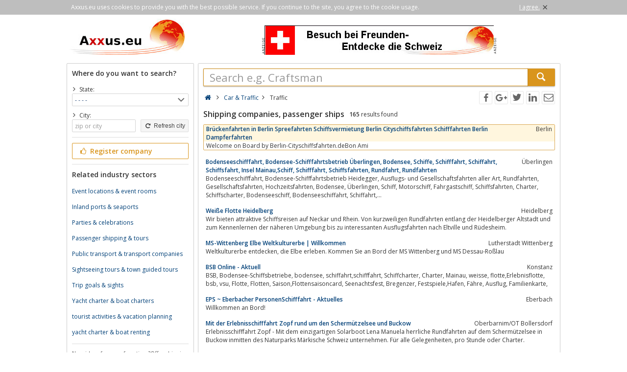

--- FILE ---
content_type: text/html; charset=utf-8
request_url: https://axxus.eu/car-and-traffic/traffic/shipping-companies-passenger-ships/
body_size: 6479
content:
<!DOCTYPE html><html lang="en"><head itemscope itemtype="http://schema.org/ItemList"><meta http-equiv="Content-Type" content="text/html; charset=utf-8"/><meta name="google-site-verification" content="4K2nusoftmh2DU_Tkj0LI-Aa5EoJNR17Jl7Yk_edN-I"/><meta name="viewport" content="width=device-width,initial-scale=1.0,minimum-scale=1.0,maximum-scale=1.0,user-scalable=0"/><meta lang="en" name="robots" content="index,follow"/><link rel="dns-prefetch" href="//fonts.googleapis.com" /><link rel="dns-prefetch" href="//fonts.gstatic.com" /><title>Directory for shipping companies, passenger ships</title><meta lang="en" name="description" content="Directory for shipping companies, passenger ships, passenger shipping, tours, individual shipping in Germany, Austria, Switzerland."/><meta property="og:site_name" content="Axxus.eu"/><meta property="og:title" content="Directory for shipping companies, passenger ships"/><meta property="og:description" content="Directory for shipping companies, passenger ships, passenger shipping, tours, individual shipping in Germany, Austria, Switzerland."/><meta property="og:image" content="https://axxus.eu/smarty/templates/22/images/axxus_180x180.jpg"/><meta property="og:url" content="https://axxus.eu/car-and-traffic/traffic/shipping-companies-passenger-ships/"/><meta itemprop="name" content="Directory for shipping companies, passenger ships"/><meta itemprop="url" content="https://axxus.eu/car-and-traffic/traffic/shipping-companies-passenger-ships/"/><meta itemprop="description" content="Directory for shipping companies, passenger ships, passenger shipping, tours, individual shipping in Germany, Austria, Switzerland."/><link rel="shortcut icon" href="https://axxus.eu/favicon.ico"/><link type="image/ico" href="https://axxus.eu/favicon.ico" rel="icon"/><link type="image/x-icon" href="https://axxus.eu/favicon.ico" rel="shortcut icon"/><link rel="apple-touch-icon" sizes="180x180" href="https://axxus.eu/smarty/templates/22//images/axxus_180x180.jpg"><link rel="icon" type="image/png" href="https://axxus.eu/smarty/templates/22//images/axxus_32x32.jpg" sizes="32x32"><link rel="icon" type="image/png" href="https://axxus.eu/smarty/templates/22//images/axxus_16x16.jpg" sizes="16x16"><link rel="alternate" hreflang="de" href="http://www.axxus.de/auto-und-verkehr/verkehr/reedereien-und-fahrgastschiffe/"/><link rel="alternate" hreflang="en"  href="http://www.axxus.eu/car-and-traffic/traffic/shipping-companies-passenger-ships/"/><link rel="alternate" hreflang="x-default"  href="http://www.axxus.eu/car-and-traffic/traffic/shipping-companies-passenger-ships/"/><link href="https://axxus.eu/smarty/templates/22/css/92/_minified.css" rel="stylesheet" type="text/css"/><link type="text/css" rel="stylesheet" href="//fonts.googleapis.com/css?family=Open+Sans:600,400,300&amp;olhbfe" media="all"/><script type="text/javascript">if(navigator.appVersion.search(/MSIE [0-7]/)!=-1) window.location.href='https://browser-update.org/de/update.html';</script></head><body><div id="cookieAdvice" class="cookieAdvice"><div><p class="cookieTxt">Axxus.eu uses cookies to provide you with the best possible service. If you continue to the site, you agree to the cookie usage.</p><p class="cookieClose"><a onclick="closeCookieAdvise()"><span class="cookieConfirmText">I agree.</span><span class="cookieConfirmButton">×</span></a></p></div></div><div class="AXwindow"><div class="AXteaserBox"><div class="AXlogoBox"><a href="http://axxus.eu/"><img src="https://axxus.eu/smarty/templates/22/images/axxus_logo22.jpg" alt="S.eu" width="242" height="74"></a></div><div class="AXbannerBox"><img src="https://axxus.eu/data/banner/anzeige.gif" width="5" height="36" alt="Anzeige"><span class="ct ctt_banner_click ctid_354" onclick="ax.handler.open('LXXTstt000|.E11YW|.GL',true)"><img src="https://axxus.eu/data/entries/logosDetail/2521.jpg?id=1487243188" alt="Werbung Schweiz" width="468" height="60"></span><img src="https://axxus.eu/data/banner/anzeige.gif" width="5" height="36" alt="Anzeige"></div></div><div class="AXmainBox"><div class="AXsearchBox"><div class="AXsearchBoxSpacer"><div class="AXsiteHead">Where do you want to search?</div><form name="region" method="post" action="https://axxus.eu/car-and-traffic/traffic/shipping-companies-passenger-ships/" ><div class="AXinputArea"><span class="AXchar icon-angle-right"></span><span class="AXRegionTitle">State:</span><br><select class="AX" name="s_land" onchange="document.forms['region'].s_ort.value='';document.forms['region'].submit();"><option label="- - - -" value="%">- - - -</option><option label="Austria" value="austria">Austria</option><option label="France" value="france">France</option><option label="Germany" value="germany">Germany</option><option label="Great Britain" value="great-britain">Great Britain</option><option label="Italy" value="italy">Italy</option><option label="Netherlands" value="netherlands">Netherlands</option><option label="Spain" value="spain">Spain</option><option label="Switzerland" value="switzerland">Switzerland</option></select><div class="AXinputAreaSmall"></div><span class="AXchar icon-angle-right"></span><span class="AXRegionTitle">City:</span><br><div class="AXtableBox"><div class="AXrowBox"><div class="AXcolumnBox AXRegionInput"><input class="AX" type="text" name="s_ort" value="" placeholder="zip or city" onfocus="this.placeholder = ''" onblur="this.placeholder = 'zip or city'"></div><div class="AXcolumnBox"><button class="AX" type="submit"><span class="icon-cw"></span> Refresh city</button></div></div></div></div><div class="AXinputAreaSeparatorRow"></div><div class="AXinputArea"><div class="buttonRegister" onclick="ax.handler.open('LXXTWsttE11YW|.IYtLSQItIMRXVEKIRt',false)"><span class="icon-thumbs-up"></span> Register company</div></div><div class="AXinputAreaSeparatorRow"></div><div class="AXinputArea AXfilterArea"><div class="AXfilterTitle">Related industry sectors</div><div class="AXbranchenBox"><a href="https://axxus.eu/leisure-and-entertainment/media-film-and-meetings/event-locations-and-event-rooms/" class="ct ctt_user_click ctid_filter_branche">Event locations &amp; event rooms</a></div><div class="AXbranchenBox"><a href="https://axxus.eu/car-and-traffic/traffic/inland-ports-and-seaports/" class="ct ctt_user_click ctid_filter_branche">Inland ports &amp; seaports</a></div><div class="AXbranchenBox"><a href="https://axxus.eu/journeys-and-regions/meal-drinking-celebrations/parties-and-celebrations/" class="ct ctt_user_click ctid_filter_branche">Parties &amp; celebrations</a></div><div class="AXbranchenBox"><a href="https://axxus.eu/journeys-and-regions/organization-and-information/passenger-shipping-and-tours/" class="ct ctt_user_click ctid_filter_branche">Passenger shipping &amp; tours</a></div><div class="AXbranchenBox"><a href="https://axxus.eu/communal/work-traffic-and-living/public-transport-and-transport-companies/" class="ct ctt_user_click ctid_filter_branche">Public transport &amp; transport companies</a></div><div class="AXbranchenBox"><a href="https://axxus.eu/journeys-and-regions/organization-and-information/sightseeing-tours-and-town-guided-tours/" class="ct ctt_user_click ctid_filter_branche">Sightseeing tours &amp; town guided tours</a></div><div class="AXbranchenBox"><a href="https://axxus.eu/journeys-and-regions/organization-and-information/trip-goals-and-sights/" class="ct ctt_user_click ctid_filter_branche">Trip goals &amp; sights</a></div><div class="AXbranchenBox"><a href="https://axxus.eu/journeys-and-regions/organization-and-information/yacht-charter-and-boat-charters/" class="ct ctt_user_click ctid_filter_branche">Yacht charter &amp; boat charters</a></div><div class="AXbranchenBox"><a href="https://axxus.eu/journeys-and-regions/organization-and-information/tourist-activities-and-vacation-planning/" class="ct ctt_user_click ctid_filter_branche">tourist activities &amp; vacation planning</a></div><div class="AXbranchenBox"><a href="https://axxus.eu/car-and-traffic/traffic/yacht-charter-and-boat-renting/" class="ct ctt_user_click ctid_filter_branche">yacht charter &amp; boat renting</a></div></div><div class="AXinputAreaSeparatorRow"></div><div class="AXinputArea AXinfoArea">New ideas for your free time?Offer shipping companies and other companies in the business passenger ships and tours, range of opportunities for experiences, sightseeing and events on the water.Use this information to prepare for the holiday or beautiful moments of leisure!Creative and customized offers you can expect on the subject company parties, weddings and family celebrations. On the portals axxus.de,axxus.at and axxus.ch you can expect offers from Germany, Austria and Switzerland<div class="AXadhocTitle">Advertising</div><div class="AXadhocData"><div class="buttonAdhoc" onclick="ax.handler.open('tLSQItEHLSGt',false)">Here advertise your products</div></div></div></form></div></div><div class="AXcontentBox"><div itemscope itemtype="http://schema.org/WebSite" class="AXmainSearch"><meta itemprop="url" content="https://axxus.eu/"/><form name="search" method="post" action="https://axxus.eu/" itemprop="potentialAction" itemscope itemtype="http://schema.org/SearchAction"><meta itemprop="target" content="https://axxus.eu/?query={query}"/><div class="AXmainSearchInput"><input id="mainSearchInput" autocomplete="off" class="AX" type="text" name="query" placeholder="Search e.g. Craftsman" onfocus="this.placeholder = ''" onblur="this.placeholder = 'Search e.g. Craftsman'" value="" itemprop="query-input"><span id="mainSearchClear" class="icon-cancel-circled" style="display:none"></span></div><div class="AXmainSearchSubmit"><button class="AX" type="submit"><span class="icon-search"></span></button></div></form><div id="searchSuggestions" style="display:none;"></div></div><div class="AXcontentHead"><div class="AXbreadcrumb" itemscope itemtype="http://data-vocabulary.org/Breadcrumb"><span class="AXsiteHead AXchar AXgoto icon-home" onclick="ax.handler.open('LXXTWsttE11YW|.IYt',false)"></span><span class="AXchar icon-angle-right"></span>													<a class="AXsiteHead" href="https://axxus.eu/car-and-traffic/" itemprop="url"><span itemprop="title">Car &amp; Traffic</span></a><span class="AXchar icon-angle-right"></span>													<span itemprop="title">Traffic</span></div><div class="AXsocial"><span id="share-facebook" onclick="share('facebook');"></span><span id="share-google" onclick="share('google');"></span><span id="share-twitter" onclick="share('twitter');"></span><span id="share-linkedin" onclick="share('linkedin');"></span><span id="share-mail" onclick="share('mail','Look what I found on Axxus.eu', 'You should look at the following url:' );"></span></div></div><div class="AXcontentArea AXresultArea"><div class="AXresultHeadline"><h1>Shipping companies, passenger ships</h1> <div class="AXresultSubHeadlinePart"><strong>165</strong> results found</div><div class="AXclear"></div></div><div class="AXentryBox AXentryBox2 ct ctt_user_click ctid_suchergebnis_visitenkarte" onclick="ax.handler.open('LXXTWsttE11YW|.IYtGEV|-ERH|-XVEJJMGtXVEJJMGtWLMTTMRK|-GSQTERMIW|-TEWWIRKIV|-WLMTWtHIXEMPtlqkkpt',false)"><h2><a class="AXentryName" href="https://axxus.eu/car-and-traffic/traffic/shipping-companies-passenger-ships/detail/38227/">Brückenfahrten in Berlin Spreefahrten Schiffsvermietung Berlin Cityschiffsfahrten Schifffahrten Berlin Dampferfahrten</a>				<span class="AXentryInfo">Berlin</span></h2><div class="AXtableBox AXentryInfo"><p>Welcome on Board by Berlin-Cityschiffsfahrten.deBon Ami</p></div></div><div class="AXentryBox ct ctt_user_click ctid_suchergebnis_visitenkarte" onclick="ax.handler.open('LXXTWsttE11YW|.IYtGEV|-ERH|-XVEJJMGtXVEJJMGtWLMTTMRK|-GSQTERMIW|-TEWWIRKIV|-WLMTWtHIXEMPtopkrkt',false)"><h2><a class="AXentryName" href="https://axxus.eu/car-and-traffic/traffic/shipping-companies-passenger-ships/detail/67292/">Bodenseeschifffahrt, Bodensee-Schifffahrtsbetrieb Überlingen, Bodensee, Schiffe, Schifffahrt, Schiffahrt, Schiffsfahrt, Insel Mainau,Schiff, Schifffahrt, Schiffsfahrten, Rundfahrt, Rundfahrten</a>				<span class="AXentryInfo">Überlingen</span></h2><div class="AXtableBox AXentryInfo"><p>Bodenseeschifffahrt,  Bodensee-Schifffahrtsbetrieb Heidegger,  Ausflugs- und Gesellschaftsfahrten aller Art,  Rundfahrten,  Gesellschaftsfahrten,  Hochzeitsfahrten,  Bodensee,  Überlingen,  Schiff,  Motorschiff,  Fahrgastschiff,  Schiffsfahrten,  Charter,  Schiffscharter,  Bodenseeschiff,  Bodenseeschiffahrt,  Schiffahrt,...</p></div></div><div class="AXentryBox ct ctt_user_click ctid_suchergebnis_visitenkarte" onclick="ax.handler.open('LXXTWsttE11YW|.IYtGEV|-ERH|-XVEJJMGtXVEJJMGtWLMTTMRK|-GSQTERMIW|-TEWWIRKIV|-WLMTWtHIXEMPtpqjqmt',false)"><h2><a class="AXentryName" href="https://axxus.eu/car-and-traffic/traffic/shipping-companies-passenger-ships/detail/78184/">Weiße Flotte Heidelberg</a>				<span class="AXentryInfo">Heidelberg</span></h2><div class="AXtableBox AXentryInfo"><p>Wir bieten attraktive Schiffsreisen auf Neckar und Rhein. Von kurzweiligen Rundfahrten entlang der Heidelberger Altstadt und zum Kennenlernen der näheren Umgebung bis zu interessanten Ausflugsfahrten nach Eltville und Rüdesheim.</p></div></div><div class="AXentryBox ct ctt_user_click ctid_suchergebnis_visitenkarte" onclick="ax.handler.open('LXXTWsttE11YW|.IYtGEV|-ERH|-XVEJJMGtXVEJJMGtWLMTTMRK|-GSQTERMIW|-TEWWIRKIV|-WLMTWtHIXEMPtrklkkt',false)"><h2><a class="AXentryName" href="https://axxus.eu/car-and-traffic/traffic/shipping-companies-passenger-ships/detail/92322/">MS-Wittenberg Elbe Weltkulturerbe | Willkommen</a>				<span class="AXentryInfo">Lutherstadt Wittenberg</span></h2><div class="AXtableBox AXentryInfo"><p>Weltkulturerbe entdecken,  die Elbe erleben. Kommen Sie an Bord der MS Wittenberg und MS Dessau-Roßlau</p></div></div><div class="AXentryBox ct ctt_user_click ctid_suchergebnis_visitenkarte" onclick="ax.handler.open('LXXTWsttE11YW|.IYtGEV|-ERH|-XVEJJMGtXVEJJMGtWLMTTMRK|-GSQTERMIW|-TEWWIRKIV|-WLMTWtHIXEMPtmrpkt',false)"><h2><a class="AXentryName" href="https://axxus.eu/car-and-traffic/traffic/shipping-companies-passenger-ships/detail/4972/">BSB Online - Aktuell</a>				<span class="AXentryInfo">Konstanz</span></h2><div class="AXtableBox AXentryInfo"><p>BSB, Bodensee-Schiffsbetriebe, bodensee, schiffahrt,schifffahrt, Schiffcharter, Charter, Mainau, weisse, flotte,Erlebnisflotte, bsb, vsu, Flotte, Flotten, Saison,Flottensaisoncard, Seenachtsfest, Bregenzer, Festspiele,Hafen, Fähre, Ausflug, Familienkarte,</p></div></div><div class="AXentryBox ct ctt_user_click ctid_suchergebnis_visitenkarte" onclick="ax.handler.open('LXXTWsttE11YW|.IYtGEV|-ERH|-XVEJJMGtXVEJJMGtWLMTTMRK|-GSQTERMIW|-TEWWIRKIV|-WLMTWtHIXEMPtjiminmt',false)"><h2><a class="AXentryName" href="https://axxus.eu/car-and-traffic/traffic/shipping-companies-passenger-ships/detail/104054/">EPS ~ Eberbacher PersonenSchifffahrt - Aktuelles</a>				<span class="AXentryInfo">Eberbach</span></h2><div class="AXtableBox AXentryInfo"><p>Willkommen an Bord!</p></div></div><div class="AXentryBox ct ctt_user_click ctid_suchergebnis_visitenkarte" onclick="ax.handler.open('LXXTWsttE11YW|.IYtGEV|-ERH|-XVEJJMGtXVEJJMGtWLMTTMRK|-GSQTERMIW|-TEWWIRKIV|-WLMTWtHIXEMPtpolnqt',false)"><h2><a class="AXentryName" href="https://axxus.eu/car-and-traffic/traffic/shipping-companies-passenger-ships/detail/76358/">Mit der Erlebnisschifffahrt Zopf  rund um den Schermützelsee und Buckow</a>				<span class="AXentryInfo">Oberbarnim/OT Bollersdorf</span></h2><div class="AXtableBox AXentryInfo"><p>Erlebnisschifffahrt Zopf - Mit dem einzigartigen Solarboot Lena Manuela herrliche Rundfahrten auf dem Schermützelsee in Buckow inmitten des Naturparks Märkische Schweiz unternehmen. Für alle Gelegenheiten,  pro Stunde oder Charter.</p></div></div><div class="AXentryBox ct ctt_user_click ctid_suchergebnis_visitenkarte" onclick="ax.handler.open('LXXTWsttE11YW|.IYtGEV|-ERH|-XVEJJMGtXVEJJMGtWLMTTMRK|-GSQTERMIW|-TEWWIRKIV|-WLMTWtHIXEMPtjlnippt',false)"><h2><a class="AXentryName" href="https://axxus.eu/car-and-traffic/traffic/shipping-companies-passenger-ships/detail/135077/">Seerundfahrten.de</a>				<span class="AXentryInfo">Schluchsee</span></h2><div class="AXtableBox AXentryInfo"><p>Seerundfahrten auf dem Schluchsee</p></div></div><div class="AXentryBox ct ctt_user_click ctid_suchergebnis_visitenkarte" onclick="ax.handler.open('LXXTWsttE11YW|.IYtGEV|-ERH|-XVEJJMGtXVEJJMGtWLMTTMRK|-GSQTERMIW|-TEWWIRKIV|-WLMTWtHIXEMPtjpmpjt',false)"><h2><a class="AXentryName" href="https://axxus.eu/car-and-traffic/traffic/shipping-companies-passenger-ships/detail/17471/">einfach Urlaub  Möhneseeschifffahrt</a>				<span class="AXentryInfo">Möhnesee</span></h2><div class="AXtableBox AXentryInfo"><p>Personenschifffahrt auf dem Möhneseemöhnesee, Schiff, Möhnesee, Katamaran, Möhneseeschifffahrt, MS Möhnesee, Moehneseeschifffahrt, Sauerländer Seen, Sauerlaender Seen,  Veranstaltungen Möhnesee,  Partyschiff,  Salsa party Möhnesee, Ü 30 Party Möhnesee,  House party Möhnesee,  Ausflugsschifffahrt,  Ausflugsschifffahrt...</p></div></div><div class="AXentryBox ct ctt_user_click ctid_suchergebnis_visitenkarte" onclick="ax.handler.open('LXXTWsttE11YW|.IYtGEV|-ERH|-XVEJJMGtXVEJJMGtWLMTTMRK|-GSQTERMIW|-TEWWIRKIV|-WLMTWtHIXEMPtriinmt',false)"><h2><a class="AXentryName" href="https://axxus.eu/car-and-traffic/traffic/shipping-companies-passenger-ships/detail/90054/">Insel MAINAU per Schiff, Bodensee Schifffahrt, Ausflugsfahrten</a>				<span class="AXentryInfo">Überlingen</span></h2><div class="AXtableBox AXentryInfo"><p>Unsere  Ausflugsschiffe MS Gunzo und MS Milan fahren seit vielen Jahren über den Bodensee und haben dabei schon einige Tausend Fahrgäste erfreut und überzeugt. Eine Fahrt über Deutschlands größten See ist an Bord unserer Schiffe ein wahrhaft schönes Erlebnis! Wir hoffen auch Sie bald an Bord zu einer Bodenseeschifffahrt...</p></div></div><div class="AXentryBox ct ctt_user_click ctid_suchergebnis_visitenkarte" onclick="ax.handler.open('LXXTWsttE11YW|.IYtGEV|-ERH|-XVEJJMGtXVEJJMGtWLMTTMRK|-GSQTERMIW|-TEWWIRKIV|-WLMTWtHIXEMPtjmmmpt',false)"><h2><a class="AXentryName" href="https://axxus.eu/car-and-traffic/traffic/shipping-companies-passenger-ships/detail/14447/">Stern und Kreisschiffahrt GmbH</a>				<span class="AXentryInfo">Berlin</span></h2><div class="AXtableBox AXentryInfo"><p>Fahrgastschifffahrt,  Charter,  Veranstaltungen auf dem Schiff,  Gastronomie,  Cateringservice,Berlin vom Wasser aus</p></div></div><div class="AXentryBox ct ctt_user_click ctid_suchergebnis_visitenkarte" onclick="ax.handler.open('LXXTWsttE11YW|.IYtGEV|-ERH|-XVEJJMGtXVEJJMGtWLMTTMRK|-GSQTERMIW|-TEWWIRKIV|-WLMTWtHIXEMPtrlrmpt',false)"><h2><a class="AXentryName" href="https://axxus.eu/car-and-traffic/traffic/shipping-companies-passenger-ships/detail/93947/">Fahrgastschifffahrt Oderberg</a>				<span class="AXentryInfo">Oderberg</span></h2><div class="AXtableBox AXentryInfo"><p>Niederfinow,  Schiffshebewerk,  Flußkreuzfahrten, Reederei Schlößin, Fahrgastschifffahrt,  Personenschifffahrt,  Gruppenangebote,  Seniorenveranstaltungen,  Reederei Schlößin,  Schlößin. Schloessin. Reederei</p></div></div><div class="AXentryBox ct ctt_user_click ctid_suchergebnis_visitenkarte" onclick="ax.handler.open('LXXTWsttE11YW|.IYtGEV|-ERH|-XVEJJMGtXVEJJMGtWLMTTMRK|-GSQTERMIW|-TEWWIRKIV|-WLMTWtHIXEMPtrkjrkt',false)"><h2><a class="AXentryName" href="https://axxus.eu/car-and-traffic/traffic/shipping-companies-passenger-ships/detail/92192/">Bodensee Personenschifffahrt Giess Konstanz Überlingen Fähre, Schifffahrt</a>				<span class="AXentryInfo">Konstanz-Wallhausen</span></h2><div class="AXtableBox AXentryInfo"><p>Bodensee Personenschifffahrt Giess &amp; Giess GbR - Konstanz-Wallhausen Überlingen,  Personenfähre,  Rundfahrten,  Sonderfahrten,  Ausflugsfahrten Schiffahrt</p></div></div><div class="AXentryBox ct ctt_user_click ctid_suchergebnis_visitenkarte" onclick="ax.handler.open('LXXTWsttE11YW|.IYtGEV|-ERH|-XVEJJMGtXVEJJMGtWLMTTMRK|-GSQTERMIW|-TEWWIRKIV|-WLMTWtHIXEMPtjlpqmkt',false)"><h2><a class="AXentryName" href="https://axxus.eu/car-and-traffic/traffic/shipping-companies-passenger-ships/detail/137842/">Fähre der Nordseeinsel Pellworm</a>				<span class="AXentryInfo">Pellworm</span></h2><div class="AXtableBox AXentryInfo"><p>Die Reederei NPDG betreibt ganzjährig den Fährbetrieb zwischen der Nordseeinsel Pellworm und dem Festland. Fährtickets können hier online gebucht werden.</p></div></div><div class="AXentryBox ct ctt_user_click ctid_suchergebnis_visitenkarte" onclick="ax.handler.open('LXXTWsttE11YW|.IYtGEV|-ERH|-XVEJJMGtXVEJJMGtWLMTTMRK|-GSQTERMIW|-TEWWIRKIV|-WLMTWtHIXEMPtqnnnit',false)"><h2><a class="AXentryName" href="https://axxus.eu/car-and-traffic/traffic/shipping-companies-passenger-ships/detail/85550/">Schiffstouristik Würzburg - Herzlich Willkommen</a>				<span class="AXentryInfo">Zell</span></h2><div class="AXtableBox AXentryInfo"><p>Von Bord aus genießt man wunderschöne Landschaften,  bestaunt während der Fahrt schroffe Felsen und große bekannte Weinberge,  idyllische gelegene Burgen sowie romantische Orte und Sehenswürdigkeiten.</p></div></div><div class="AXentryBox ct ctt_user_click ctid_suchergebnis_visitenkarte" onclick="ax.handler.open('LXXTWsttE11YW|.IYtGEV|-ERH|-XVEJJMGtXVEJJMGtWLMTTMRK|-GSQTERMIW|-TEWWIRKIV|-WLMTWtHIXEMPtqjlqqt',false)"><h2><a class="AXentryName" href="https://axxus.eu/car-and-traffic/traffic/shipping-companies-passenger-ships/detail/81388/">Stadtverkehr Lübeck GmbH</a>				<span class="AXentryInfo">Lübeck</span></h2><div class="AXtableBox AXentryInfo"><p>Die Stadtverkehr Lübeck GmbH (SL) betreibt den öffentlichen Personennahverkehr in Lübeck und der näheren Umgebung sowie die Priwallfähren.</p></div></div><div class="AXentryBox ct ctt_user_click ctid_suchergebnis_visitenkarte" onclick="ax.handler.open('LXXTWsttE11YW|.IYtGEV|-ERH|-XVEJJMGtXVEJJMGtWLMTTMRK|-GSQTERMIW|-TEWWIRKIV|-WLMTWtHIXEMPtjmqqot',false)"><h2><a class="AXentryName" href="https://axxus.eu/car-and-traffic/traffic/shipping-companies-passenger-ships/detail/14886/">Zürichsee Schifffahrtgesellschaft</a>				<span class="AXentryInfo">Zürich</span></h2><div class="AXtableBox AXentryInfo"><p>Zürichsee Schifffahrtsgesellschaft (ZSG) - ZSG STARTSEITE</p></div></div><div class="AXentryBox ct ctt_user_click ctid_suchergebnis_visitenkarte" onclick="ax.handler.open('LXXTWsttE11YW|.IYtGEV|-ERH|-XVEJJMGtXVEJJMGtWLMTTMRK|-GSQTERMIW|-TEWWIRKIV|-WLMTWtHIXEMPtqpliit',false)"><h2><a class="AXentryName" href="https://axxus.eu/car-and-traffic/traffic/shipping-companies-passenger-ships/detail/87300/">Attersee-Schifffahrt</a>				<span class="AXentryInfo">Attersee</span></h2><div class="AXtableBox AXentryInfo"><p>Die Schifffahrt am Attersee – ein bleibendes Erlebnis. Die landschaftliche Schönheit des Sees und seine zauberhaften Umgebung erleben Sie am besten an Bord der Attersee-Schifffahrt.</p></div></div><div class="AXentryBox ct ctt_user_click ctid_suchergebnis_visitenkarte" onclick="ax.handler.open('LXXTWsttE11YW|.IYtGEV|-ERH|-XVEJJMGtXVEJJMGtWLMTTMRK|-GSQTERMIW|-TEWWIRKIV|-WLMTWtHIXEMPtkooikt',false)"><h2><a class="AXentryName" href="https://axxus.eu/car-and-traffic/traffic/shipping-companies-passenger-ships/detail/26602/">Bayerische Seenschifffahrt GmbH</a>				<span class="AXentryInfo">Schönau am Königssee</span></h2><div class="AXtableBox AXentryInfo"><p>Die Bayerische Seenschifffahrt GmbH bietet Seenschifffahrt auf dem Starnberger See und Königssee,  sowie am Tegernsee und Ammersee. Mit 35 Motorschiffen ist die Bayerische Seenschiffahrt GmbH eine der größten Binnenschifffahrten Europas. Die Bayerische Seenschifffahrt GmbH entstand als in Bayern die Staatliche Schifffahrt 1997...</p></div></div><div class="AXentryBox ct ctt_user_click ctid_suchergebnis_visitenkarte" onclick="ax.handler.open('LXXTWsttE11YW|.IYtGEV|-ERH|-XVEJJMGtXVEJJMGtWLMTTMRK|-GSQTERMIW|-TEWWIRKIV|-WLMTWtHIXEMPtjiipnit',false)"><h2><a class="AXentryName" href="https://axxus.eu/car-and-traffic/traffic/shipping-companies-passenger-ships/detail/100750/">Blau-Weisse-Flotte - Fahrgastschifffahrt Mecklenburgische Seenplatte</a>				<span class="AXentryInfo">Waren (Müritz)</span></h2><div class="AXtableBox AXentryInfo"><p>Wir bieten unseren Fahrgästen täglich romantische Rundfahrten,  Tagesfahrten und Linienfahrten mit zahlreichen Zustiegsmöglichkeiten.</p></div></div><div class="AXpageSwitch"><span class="AXbuttonH">1</span><a href="https://axxus.eu/car-and-traffic/traffic/shipping-companies-passenger-ships/page-2/" class="AXbuttonH" rel="next">2</a><a href="https://axxus.eu/car-and-traffic/traffic/shipping-companies-passenger-ships/page-3/" class="AXbuttonH" rel="next">3</a><a href="https://axxus.eu/car-and-traffic/traffic/shipping-companies-passenger-ships/page-4/" class="AXbuttonH" rel="next">4</a><a href="https://axxus.eu/car-and-traffic/traffic/shipping-companies-passenger-ships/page-5/" class="AXbuttonH" rel="next">5</a><a href="https://axxus.eu/car-and-traffic/traffic/shipping-companies-passenger-ships/page-6/" class="AXbuttonH" rel="next">6</a><a href="https://axxus.eu/car-and-traffic/traffic/shipping-companies-passenger-ships/page-7/" class="AXbuttonH" rel="next">7</a><a href="https://axxus.eu/car-and-traffic/traffic/shipping-companies-passenger-ships/page-8/" class="AXbuttonH" rel="next">8</a><a href="https://axxus.eu/car-and-traffic/traffic/shipping-companies-passenger-ships/page-9/" class="AXbuttonH" rel="next">9</a><a href="https://axxus.eu/car-and-traffic/traffic/shipping-companies-passenger-ships/page-2/" class="AXlink AXpageSwitchNext" rel="next">Nächste Seite</a><a href="https://axxus.eu/car-and-traffic/traffic/shipping-companies-passenger-ships/page-9/" class="AXlink AXpageSwitchLast">Letzte Seite</a></div><br><p class="AXresultInfo">This query was answered in 0,04 seconds.</p></div></div></div><div class="AXfooterMenuBox"><span class="AXlink AXgoto" onclick="ax.handler.open('LXXTWsttE11YW|.IYtLSQItIMRXVEKIRt',false)">Free register</span>&nbsp;•&nbsp;<span class="AXlink AXgoto" onclick="ax.handler.open('LXXTWsttE11YW|.IYtEHQMRt',false)">Modify entry</span>&nbsp;•&nbsp;<span class="AXlink AXgoto" onclick="ax.handler.open('LXXTWsttE11YW|.IYtLSQItMRJSVQEXMSRIRt',false)">Informations</span>&nbsp;•&nbsp;<span class="AXlink AXgoto" onclick="ax.handler.open('LXXTWsttE11YW|.IYtLSQItMQTVIWWYQt',false)">Corporate Information</span>&nbsp;•&nbsp;<span class="AXlink AXgoto" onclick="ax.handler.open('LXXTWsttE11YW|.IYtLSQItERQIVOYRKtwYVPyvk9GEV|-ERH|-XVEJJMGvk9XVEJJMGvk9WLMTTMRK|-GSQTERMIW|-TEWWIRKIV|-WLMTWvk9',false)">Criticism or ideas?</span>	    &nbsp;•&nbsp;<span class="AXgoto AXlanguage" onclick="ax.handler.open('LXXTWsttE11YW|.IYtLIPTIVtW0MXGL&ERKYEKItwPERKyHIxYVPyvk9GEV|-ERH|-XVEJJMGvk9XVEJJMGvk9WLMTTMRK|-GSQTERMIW|-TEWWIRKIV|-WLMTWvk9',false)"><img src="https://axxus.eu/include/gui/languages/german.jpg" alt="Deutsch" width="18" height="12"> Deutsch</span></div><div class="footer">&copy; 1998 - 2025 economy network axxus &#8226; all rights reserved </div></div><script type="text/javascript">(function(i,s,o,g,r,a,m){i['GoogleAnalyticsObject']=r;i[r]=i[r]||function(){(i[r].q=i[r].q||[]).push(arguments)},i[r].l=1*new Date();a=s.createElement(o),m=s.getElementsByTagName(o)[0];a.async=1;a.src=g;m.parentNode.insertBefore(a,m)})(window,document,'script','//www.google-analytics.com/analytics.js','ga');ga('create', 'UA-64295-1', 'auto');ga('set', 'contentGroup3', 'Traffic:Shipping companies, passenger ships');ga('send', 'pageview');var axt = 'dmlld3wxLGJyYW5jaGV8OTQ4LGJhbm5lcl92aWV3fDM1NA';</script><script async src="https://axxus.eu/smarty/templates/22/js/29/_minified.js" type="text/javascript"></script></body></html>

--- FILE ---
content_type: application/javascript
request_url: https://axxus.eu/smarty/templates/22/js/29/_minified.js
body_size: 33821
content:
var $jscomp={scope:{},findInternal:function(h,u,x){h instanceof String&&(h=String(h));for(var p=h.length,B=0;B<p;B++){var D=h[B];if(u.call(x,D,B,h))return{i:B,v:D}}return{i:-1,v:void 0}}};$jscomp.defineProperty="function"==typeof Object.defineProperties?Object.defineProperty:function(h,u,x){if(x.get||x.set)throw new TypeError("ES3 does not support getters and setters.");h!=Array.prototype&&h!=Object.prototype&&(h[u]=x.value)};
$jscomp.getGlobal=function(h){return"undefined"!=typeof window&&window===h?h:"undefined"!=typeof global&&null!=global?global:h};$jscomp.global=$jscomp.getGlobal(this);$jscomp.polyfill=function(h,u,x,p){if(u){x=$jscomp.global;h=h.split(".");for(p=0;p<h.length-1;p++){var B=h[p];B in x||(x[B]={});x=x[B]}h=h[h.length-1];p=x[h];u=u(p);u!=p&&null!=u&&$jscomp.defineProperty(x,h,{configurable:!0,writable:!0,value:u})}};
$jscomp.polyfill("Array.prototype.find",function(h){return h?h:function(h,x){return $jscomp.findInternal(this,h,x).v}},"es6-impl","es3");
var ax={hander:{},handler:{portal_id:"",initCT:function(h){"undefined"==typeof h&&(h=document);var u=null;try{u=h.getElementsByClassName("ct")}catch(N){u=h.querySelector(".ct")}for(h=0;h<u.length;h++){for(var x=u[h],p=x.getAttribute("class").split(" "),B=!1,D=!1,J=0;J<p.length;J++){var M=p[J];0===M.indexOf("ctt_")?B=M.substring(4):0===M.indexOf("ctid_")&&(D=M.substring(5))}!1!==B&&!1!==D&&((p=x.getAttribute("onclick"))&&-1!=p.search(/ax\.handler\.open\(.*,true\)/g)?p="ax.handler.trackCT('"+B+"','"+
D+"',false);"+p:("A"==x.tagName&&(J=x.getAttribute("href"),null!=J&&null==x.getAttribute("target")&&(p=(p?p:"")+"window.location='"+J+"';",x.setAttribute("href","javascript:void(0);"))),p="ax.handler.trackCT('"+B+"','"+D+"',"+(p?"function(){ "+p+"}":"false")+");"),x.setAttribute("onclick",p))}},initPT:function(h){var u=new XMLHttpRequest;u.open("GET",window.location.protocol+"//"+window.location.host+this.portal_id+"/helper/track/?batch="+h,!0);u.send()},trackCT:function(h,u,x){var p=new XMLHttpRequest;
p.open("GET",window.location.protocol+"//"+window.location.host+this.portal_id+"/helper/track/?type="+h+"&id="+u,!0);0!=x&&(p.onreadystatechange=function(){4==p.readyState&&x()});p.send();"function"==typeof ga&&ga("send","event","click",h,u)},open:function(h,u){for(var x="",p=0;p<h.length;p++){var B=h.charAt(p);if("|"==B)x+=h.charAt(p+1),p+=1;else{B="abcdefghijklmnopqrstuvwxyzABCDEFGHIJKLMNOPQRSTUVWXYZ0123456789:/+%?&=()[]{}".indexOf(B);if(-1==B)return h;B-=30;0>B&&(B+=74);x+="abcdefghijklmnopqrstuvwxyzABCDEFGHIJKLMNOPQRSTUVWXYZ0123456789:/+%?&=()[]{}".charAt(B)}}u?
window.open(x,"_blank").focus():window.location=x}}},res=window.location.pathname.match(/^\/([0-9]+)\//g);ax.handler.portal_id=res?res[0].substring(0,res[0].length-1):"";ax.handler.initCT();"undefined"!=typeof axt&&ax.handler.initPT(axt);/*
 jQuery JavaScript Library v2.2.4
 http://jquery.com/

 Includes Sizzle.js
 http://sizzlejs.com/

 Copyright jQuery Foundation and other contributors
 Released under the MIT license
 http://jquery.org/license

 Date: 2016-05-20T17:23Z
 Sizzle CSS Selector Engine v2.2.1
 http://sizzlejs.com/

 Copyright jQuery Foundation and other contributors
 Released under the MIT license
 http://jquery.org/license

 Date: 2015-10-17
*/
(function(h,u){"object"===typeof module&&"object"===typeof module.exports?module.exports=h.document?u(h,!0):function(h){if(!h.document)throw Error("jQuery requires a window with a document");return u(h)}:u(h)})("undefined"!==typeof window?window:this,function(h,u){function x(a){var b=!!a&&"length"in a&&a.length,c=d.type(a);return"function"===c||d.isWindow(a)?!1:"array"===c||0===b||"number"===typeof b&&0<b&&b-1 in a}function p(a,b,c){if(d.isFunction(b))return d.grep(a,function(a,d){return!!b.call(a,
d,a)!==c});if(b.nodeType)return d.grep(a,function(a){return a===b!==c});if("string"===typeof b){if(Ib.test(b))return d.filter(b,a,c);b=d.filter(b,a)}return d.grep(a,function(a){return-1<Ia.call(b,a)!==c})}function B(a,b){for(;(a=a[b])&&1!==a.nodeType;);return a}function D(a){var b={};d.each(a.match(Z)||[],function(a,d){b[d]=!0});return b}function J(){t.removeEventListener("DOMContentLoaded",J);h.removeEventListener("load",J);d.ready()}function M(){this.expando=d.expando+M.uid++}function N(a,b,c){if(void 0===
c&&1===a.nodeType)if(c="data-"+b.replace(eb,"-$&").toLowerCase(),c=a.getAttribute(c),"string"===typeof c){try{c="true"===c?!0:"false"===c?!1:"null"===c?null:+c+""===c?+c:Jb.test(c)?d.parseJSON(c):c}catch(e){}H.set(a,b,c)}else c=void 0;return c}function P(a,b,c,e){var f,g=1,k=20,q=e?function(){return e.cur()}:function(){return d.css(a,b,"")},n=q(),h=c&&c[3]||(d.cssNumber[b]?"":"px"),F=(d.cssNumber[b]||"px"!==h&&+n)&&ya.exec(d.css(a,b));if(F&&F[3]!==h){h=h||F[3];c=c||[];F=+n||1;do g=g||".5",F/=g,d.style(a,
b,F+h);while(g!==(g=q()/n)&&1!==g&&--k)}c&&(F=+F||+n||0,f=c[1]?F+(c[1]+1)*c[2]:+c[2],e&&(e.unit=h,e.start=F,e.end=f));return f}function A(a,b){var c="undefined"!==typeof a.getElementsByTagName?a.getElementsByTagName(b||"*"):"undefined"!==typeof a.querySelectorAll?a.querySelectorAll(b||"*"):[];return void 0===b||b&&d.nodeName(a,b)?d.merge([a],c):c}function E(a,b){for(var c=0,d=a.length;c<d;c++)y.set(a[c],"globalEval",!b||y.get(b[c],"globalEval"))}function T(a,b,c,e,f){for(var g,k,q,n=b.createDocumentFragment(),
h=[],F=0,m=a.length;F<m;F++)if((g=a[F])||0===g)if("object"===d.type(g))d.merge(h,g.nodeType?[g]:g);else if(Kb.test(g)){k=k||n.appendChild(b.createElement("div"));q=(fb.exec(g)||["",""])[1].toLowerCase();q=X[q]||X._default;k.innerHTML=q[1]+d.htmlPrefilter(g)+q[2];for(q=q[0];q--;)k=k.lastChild;d.merge(h,k.childNodes);k=n.firstChild;k.textContent=""}else h.push(b.createTextNode(g));n.textContent="";for(F=0;g=h[F++];)if(e&&-1<d.inArray(g,e))f&&f.push(g);else if(a=d.contains(g.ownerDocument,g),k=A(n.appendChild(g),
"script"),a&&E(k),c)for(q=0;g=k[q++];)gb.test(g.type||"")&&c.push(g);return n}function r(){return!0}function U(){return!1}function l(){try{return t.activeElement}catch(a){}}function Y(a,b,c,e,f,g){var k,q;if("object"===typeof b){"string"!==typeof c&&(e=e||c,c=void 0);for(q in b)Y(a,q,c,e,b[q],g);return a}null==e&&null==f?(f=c,e=c=void 0):null==f&&("string"===typeof c?(f=e,e=void 0):(f=e,e=c,c=void 0));if(!1===f)f=U;else if(!f)return a;1===g&&(k=f,f=function(a){d().off(a);return k.apply(this,arguments)},
f.guid=k.guid||(k.guid=d.guid++));return a.each(function(){d.event.add(this,b,f,e,c)})}function sa(a,b){return d.nodeName(a,"table")&&d.nodeName(11!==b.nodeType?b:b.firstChild,"tr")?a.getElementsByTagName("tbody")[0]||a.appendChild(a.ownerDocument.createElement("tbody")):a}function Ja(a){a.type=(null!==a.getAttribute("type"))+"/"+a.type;return a}function Ka(a){var b=Lb.exec(a.type);b?a.type=b[1]:a.removeAttribute("type");return a}function oa(a,b){var c,e,f,g;if(1===b.nodeType){if(y.hasData(a)&&(g=
y.access(a),c=y.set(b,g),g=g.events))for(f in delete c.handle,c.events={},g)for(c=0,e=g[f].length;c<e;c++)d.event.add(b,f,g[f][c]);H.hasData(a)&&(f=H.access(a),f=d.extend({},f),H.set(b,f))}}function V(a,b,c,e){b=hb.apply([],b);var f,g,k,q,n=0,h=a.length,F=h-1,m=b[0],l=d.isFunction(m);if(l||1<h&&"string"===typeof m&&!C.checkClone&&Mb.test(m))return a.each(function(d){var f=a.eq(d);l&&(b[0]=m.call(this,d,f.html()));V(f,b,c,e)});if(h&&(f=T(b,a[0].ownerDocument,!1,a,e),g=f.firstChild,1===f.childNodes.length&&
(f=g),g||e)){g=d.map(A(f,"script"),Ja);for(k=g.length;n<h;n++)q=f,n!==F&&(q=d.clone(q,!0,!0),k&&d.merge(g,A(q,"script"))),c.call(a[n],q,n);if(k)for(f=g[g.length-1].ownerDocument,d.map(g,Ka),n=0;n<k;n++)q=g[n],gb.test(q.type||"")&&!y.access(q,"globalEval")&&d.contains(f,q)&&(q.src?d._evalUrl&&d._evalUrl(q.src):d.globalEval(q.textContent.replace(Nb,"")))}return a}function ta(a,b,c){for(var e=b?d.filter(b,a):a,f=0;null!=(b=e[f]);f++)c||1!==b.nodeType||d.cleanData(A(b)),b.parentNode&&(c&&d.contains(b.ownerDocument,
b)&&E(A(b,"script")),b.parentNode.removeChild(b));return a}function aa(a,b){var c=d(b.createElement(a)).appendTo(b.body),e=d.css(c[0],"display");c.detach();return e}function L(a){var b=t,c=ib[a];c||(c=aa(a,b),"none"!==c&&c||(La=(La||d("<iframe frameborder='0' width='0' height='0'/>")).appendTo(b.documentElement),b=La[0].contentDocument,b.write(),b.close(),c=aa(a,b),La.detach()),ib[a]=c);return c}function ba(a,b,c){var e,f,g=a.style;f=(c=c||Ma(a))?c.getPropertyValue(b)||c[b]:void 0;""!==f&&void 0!==
f||d.contains(a.ownerDocument,a)||(f=d.style(a,b));c&&!C.pixelMarginRight()&&Ta.test(f)&&jb.test(b)&&(a=g.width,b=g.minWidth,e=g.maxWidth,g.minWidth=g.maxWidth=g.width=f,f=c.width,g.width=a,g.minWidth=b,g.maxWidth=e);return void 0!==f?f+"":f}function ua(a,b){return{get:function(){if(a())delete this.get;else return(this.get=b).apply(this,arguments)}}}function R(a){if(a in kb)return a;for(var b=a[0].toUpperCase()+a.slice(1),c=lb.length;c--;)if(a=lb[c]+b,a in kb)return a}function ka(a,b,c){return(a=
ya.exec(b))?Math.max(0,a[2]-(c||0))+(a[3]||"px"):b}function Na(a,b,c,e,f){b=c===(e?"border":"content")?4:"width"===b?1:0;for(var g=0;4>b;b+=2)"margin"===c&&(g+=d.css(a,c+pa[b],!0,f)),e?("content"===c&&(g-=d.css(a,"padding"+pa[b],!0,f)),"margin"!==c&&(g-=d.css(a,"border"+pa[b]+"Width",!0,f))):(g+=d.css(a,"padding"+pa[b],!0,f),"padding"!==c&&(g+=d.css(a,"border"+pa[b]+"Width",!0,f)));return g}function Oa(a,b,c){var e=!0,f="width"===b?a.offsetWidth:a.offsetHeight,g=Ma(a),k="border-box"===d.css(a,"boxSizing",
!1,g);if(0>=f||null==f){f=ba(a,b,g);if(0>f||null==f)f=a.style[b];if(Ta.test(f))return f;e=k&&(C.boxSizingReliable()||f===a.style[b]);f=parseFloat(f)||0}return f+Na(a,b,c||(k?"border":"content"),e,g)+"px"}function mb(a,b){for(var c,e,f,g=[],k=0,q=a.length;k<q;k++)e=a[k],e.style&&(g[k]=y.get(e,"olddisplay"),c=e.style.display,b?(g[k]||"none"!==c||(e.style.display=""),""===e.style.display&&Ba(e)&&(g[k]=y.access(e,"olddisplay",L(e.nodeName)))):(f=Ba(e),"none"===c&&f||y.set(e,"olddisplay",f?c:d.css(e,"display"))));
for(k=0;k<q;k++)e=a[k],!e.style||b&&"none"!==e.style.display&&""!==e.style.display||(e.style.display=b?g[k]||"":"none");return a}function Q(a,b,c,d,f){return new Q.prototype.init(a,b,c,d,f)}function nb(){h.setTimeout(function(){da=void 0});return da=d.now()}function Pa(a,b){var c,d=0,f={height:a};for(b=b?1:0;4>d;d+=2-b)c=pa[d],f["margin"+c]=f["padding"+c]=a;b&&(f.opacity=f.width=a);return f}function ob(a,b,c){for(var d,f=(ca.tweeners[b]||[]).concat(ca.tweeners["*"]),g=0,k=f.length;g<k;g++)if(d=f[g].call(c,
b,a))return d}function Ob(a,b){var c,e,f,g,k;for(c in a)if(e=d.camelCase(c),f=b[e],g=a[c],d.isArray(g)&&(f=g[1],g=a[c]=g[0]),c!==e&&(a[e]=g,delete a[c]),(k=d.cssHooks[e])&&"expand"in k)for(c in g=k.expand(g),delete a[e],g)c in a||(a[c]=g[c],b[c]=f);else b[e]=f}function ca(a,b,c){var e,f=0,g=ca.prefilters.length,k=d.Deferred().always(function(){delete q.elem}),q=function(){if(e)return!1;for(var b=da||nb(),b=Math.max(0,n.startTime+n.duration-b),c=1-(b/n.duration||0),d=0,f=n.tweens.length;d<f;d++)n.tweens[d].run(c);
k.notifyWith(a,[n,c,b]);if(1>c&&f)return b;k.resolveWith(a,[n]);return!1},n=k.promise({elem:a,props:d.extend({},b),opts:d.extend(!0,{specialEasing:{},easing:d.easing._default},c),originalProperties:b,originalOptions:c,startTime:da||nb(),duration:c.duration,tweens:[],createTween:function(b,c){var e=d.Tween(a,n.opts,b,c,n.opts.specialEasing[b]||n.opts.easing);n.tweens.push(e);return e},stop:function(b){var c=0,d=b?n.tweens.length:0;if(e)return this;for(e=!0;c<d;c++)n.tweens[c].run(1);b?(k.notifyWith(a,
[n,1,0]),k.resolveWith(a,[n,b])):k.rejectWith(a,[n,b]);return this}});c=n.props;for(Ob(c,n.opts.specialEasing);f<g;f++)if(b=ca.prefilters[f].call(n,a,c,n.opts))return d.isFunction(b.stop)&&(d._queueHooks(n.elem,n.opts.queue).stop=d.proxy(b.stop,b)),b;d.map(c,ob,n);d.isFunction(n.opts.start)&&n.opts.start.call(a,n);d.fx.timer(d.extend(q,{elem:a,anim:n,queue:n.opts.queue}));return n.progress(n.opts.progress).done(n.opts.done,n.opts.complete).fail(n.opts.fail).always(n.opts.always)}function la(a){return a.getAttribute&&
a.getAttribute("class")||""}function pb(a){return function(b,c){"string"!==typeof b&&(c=b,b="*");var e,f=0,g=b.toLowerCase().match(Z)||[];if(d.isFunction(c))for(;e=g[f++];)"+"===e[0]?(e=e.slice(1)||"*",(a[e]=a[e]||[]).unshift(c)):(a[e]=a[e]||[]).push(c)}}function qb(a,b,c,e){function f(q){var n;g[q]=!0;d.each(a[q]||[],function(a,d){var q=d(b,c,e);if("string"===typeof q&&!k&&!g[q])return b.dataTypes.unshift(q),f(q),!1;if(k)return!(n=q)});return n}var g={},k=a===Ua;return f(b.dataTypes[0])||!g["*"]&&
f("*")}function Va(a,b){var c,e,f=d.ajaxSettings.flatOptions||{};for(c in b)void 0!==b[c]&&((f[c]?a:e||(e={}))[c]=b[c]);e&&d.extend(!0,a,e);return a}function Wa(a,b,c,e){var f;if(d.isArray(b))d.each(b,function(b,d){c||Pb.test(a)?e(a,d):Wa(a+"["+("object"===typeof d&&null!=d?b:"")+"]",d,c,e)});else if(c||"object"!==d.type(b))e(a,b);else for(f in b)Wa(a+"["+f+"]",b[f],c,e)}function rb(a){return d.isWindow(a)?a:9===a.nodeType&&a.defaultView}var ea=[],t=h.document,ma=ea.slice,hb=ea.concat,Xa=ea.push,
Ia=ea.indexOf,Qa={},Qb=Qa.toString,Ca=Qa.hasOwnProperty,C={},d=function(a,b){return new d.fn.init(a,b)},Rb=/^[\s\uFEFF\xA0]+|[\s\uFEFF\xA0]+$/g,Sb=/^-ms-/,Tb=/-([\da-z])/gi,Ub=function(a,b){return b.toUpperCase()};d.fn=d.prototype={jquery:"2.2.4",constructor:d,selector:"",length:0,toArray:function(){return ma.call(this)},get:function(a){return null!=a?0>a?this[a+this.length]:this[a]:ma.call(this)},pushStack:function(a){a=d.merge(this.constructor(),a);a.prevObject=this;a.context=this.context;return a},
each:function(a){return d.each(this,a)},map:function(a){return this.pushStack(d.map(this,function(b,c){return a.call(b,c,b)}))},slice:function(){return this.pushStack(ma.apply(this,arguments))},first:function(){return this.eq(0)},last:function(){return this.eq(-1)},eq:function(a){var b=this.length;a=+a+(0>a?b:0);return this.pushStack(0<=a&&a<b?[this[a]]:[])},end:function(){return this.prevObject||this.constructor()},push:Xa,sort:ea.sort,splice:ea.splice};d.extend=d.fn.extend=function(){var a,b,c,
e,f,g=arguments[0]||{},k=1,q=arguments.length,n=!1;"boolean"===typeof g&&(n=g,g=arguments[k]||{},k++);"object"===typeof g||d.isFunction(g)||(g={});k===q&&(g=this,k--);for(;k<q;k++)if(null!=(a=arguments[k]))for(b in a)c=g[b],e=a[b],g!==e&&(n&&e&&(d.isPlainObject(e)||(f=d.isArray(e)))?(f?(f=!1,c=c&&d.isArray(c)?c:[]):c=c&&d.isPlainObject(c)?c:{},g[b]=d.extend(n,c,e)):void 0!==e&&(g[b]=e));return g};d.extend({expando:"jQuery"+("2.2.4"+Math.random()).replace(/\D/g,""),isReady:!0,error:function(a){throw Error(a);
},noop:function(){},isFunction:function(a){return"function"===d.type(a)},isArray:Array.isArray,isWindow:function(a){return null!=a&&a===a.window},isNumeric:function(a){var b=a&&a.toString();return!d.isArray(a)&&0<=b-parseFloat(b)+1},isPlainObject:function(a){var b;if("object"!==d.type(a)||a.nodeType||d.isWindow(a)||a.constructor&&!Ca.call(a,"constructor")&&!Ca.call(a.constructor.prototype||{},"isPrototypeOf"))return!1;for(b in a);return void 0===b||Ca.call(a,b)},isEmptyObject:function(a){for(var b in a)return!1;
return!0},type:function(a){return null==a?a+"":"object"===typeof a||"function"===typeof a?Qa[Qb.call(a)]||"object":typeof a},globalEval:function(a){var b;b=eval;if(a=d.trim(a))1===a.indexOf("use strict")?(b=t.createElement("script"),b.text=a,t.head.appendChild(b).parentNode.removeChild(b)):b(a)},camelCase:function(a){return a.replace(Sb,"ms-").replace(Tb,Ub)},nodeName:function(a,b){return a.nodeName&&a.nodeName.toLowerCase()===b.toLowerCase()},each:function(a,b){var c,d=0;if(x(a))for(c=a.length;d<
c&&!1!==b.call(a[d],d,a[d]);d++);else for(d in a)if(!1===b.call(a[d],d,a[d]))break;return a},trim:function(a){return null==a?"":(a+"").replace(Rb,"")},makeArray:function(a,b){var c=b||[];null!=a&&(x(Object(a))?d.merge(c,"string"===typeof a?[a]:a):Xa.call(c,a));return c},inArray:function(a,b,c){return null==b?-1:Ia.call(b,a,c)},merge:function(a,b){for(var c=+b.length,d=0,f=a.length;d<c;d++)a[f++]=b[d];a.length=f;return a},grep:function(a,b,c){for(var d=[],f=0,g=a.length,k=!c;f<g;f++)c=!b(a[f],f),c!==
k&&d.push(a[f]);return d},map:function(a,b,c){var d,f,g=0,k=[];if(x(a))for(d=a.length;g<d;g++)f=b(a[g],g,c),null!=f&&k.push(f);else for(g in a)f=b(a[g],g,c),null!=f&&k.push(f);return hb.apply([],k)},guid:1,proxy:function(a,b){var c,e;"string"===typeof b&&(c=a[b],b=a,a=c);if(d.isFunction(a))return e=ma.call(arguments,2),c=function(){return a.apply(b||this,e.concat(ma.call(arguments)))},c.guid=a.guid=a.guid||d.guid++,c},now:Date.now,support:C});"function"===typeof Symbol&&(d.fn[Symbol.iterator]=ea[Symbol.iterator]);
d.each("Boolean Number String Function Array Date RegExp Object Error Symbol".split(" "),function(a,b){Qa["[object "+b+"]"]=b.toLowerCase()});var xa=function(a){function b(a,b,c,d){var e,f,g,v,k,K=b&&b.ownerDocument,O=b?b.nodeType:9;c=c||[];if("string"!==typeof a||!a||1!==O&&9!==O&&11!==O)return c;if(!d&&((b?b.ownerDocument||b:fa)!==z&&va(b),b=b||z,ha)){if(11!==O&&(v=xa.exec(a)))if(e=v[1])if(9===O)if(f=b.getElementById(e)){if(f.id===e)return c.push(f),c}else return c;else{if(K&&(f=K.getElementById(e))&&
U(b,f)&&f.id===e)return c.push(f),c}else{if(v[2])return P.apply(c,b.getElementsByTagName(a)),c;if((e=v[3])&&t.getElementsByClassName&&b.getElementsByClassName)return P.apply(c,b.getElementsByClassName(e)),c}if(!(!t.qsa||Q[a+" "]||I&&I.test(a))){if(1!==O)K=b,k=a;else if("object"!==b.nodeName.toLowerCase()){(g=b.getAttribute("id"))?g=g.replace(ya,"\\$&"):b.setAttribute("id",g=G);v=D(a);e=v.length;for(f=la.test(g)?"#"+g:"[id='"+g+"']";e--;)v[e]=f+" "+l(v[e]);k=v.join(",");K=na.test(a)&&F(b.parentNode)||
b}if(k)try{return P.apply(c,K.querySelectorAll(k)),c}catch(uc){}finally{g===G&&b.removeAttribute("id")}}}return J(a.replace(aa,"$1"),b,c,d)}function c(){function a(c,d){b.push(c+" ")>w.cacheLength&&delete a[b.shift()];return a[c+" "]=d}var b=[];return a}function d(a){a[G]=!0;return a}function f(a){var b=z.createElement("div");try{return!!a(b)}catch(K){return!1}finally{b.parentNode&&b.parentNode.removeChild(b)}}function g(a,b){for(var c=a.split("|"),d=c.length;d--;)w.attrHandle[c[d]]=b}function k(a,
b){var c=b&&a,d=c&&1===a.nodeType&&1===b.nodeType&&(~b.sourceIndex||-2147483648)-(~a.sourceIndex||-2147483648);if(d)return d;if(c)for(;c=c.nextSibling;)if(c===b)return-1;return a?1:-1}function q(a){return function(b){return"input"===b.nodeName.toLowerCase()&&b.type===a}}function n(a){return function(b){var c=b.nodeName.toLowerCase();return("input"===c||"button"===c)&&b.type===a}}function h(a){return d(function(b){b=+b;return d(function(c,d){for(var e,f=a([],c.length,b),g=f.length;g--;)c[e=f[g]]&&
(c[e]=!(d[e]=c[e]))})})}function F(a){return a&&"undefined"!==typeof a.getElementsByTagName&&a}function m(){}function l(a){for(var b=0,c=a.length,d="";b<c;b++)d+=a[b].value;return d}function r(a,b,c){var d=b.dir,e=c&&"parentNode"===d,f=Y++;return b.first?function(b,c,f){for(;b=b[d];)if(1===b.nodeType||e)return a(b,c,f)}:function(b,c,g){var v,k,K=[E,f];if(g)for(;b=b[d];){if((1===b.nodeType||e)&&a(b,c,g))return!0}else for(;b=b[d];)if(1===b.nodeType||e){k=b[G]||(b[G]={});k=k[b.uniqueID]||(k[b.uniqueID]=
{});if((v=k[d])&&v[0]===E&&v[1]===f)return K[2]=v[2];k[d]=K;if(K[2]=a(b,c,g))return!0}}}function p(a){return 1<a.length?function(b,c,d){for(var e=a.length;e--;)if(!a[e](b,c,d))return!1;return!0}:a[0]}function u(a,b,c,d,e){for(var f,g=[],k=0,v=a.length,K=null!=b;k<v;k++)if(f=a[k])if(!c||c(f,d,e))g.push(f),K&&b.push(k);return g}function x(a,c,e,f,g,k){f&&!f[G]&&(f=x(f));g&&!g[G]&&(g=x(g,k));return d(function(d,k,v,K){var q,h,O=[],n=[],m=k.length,W;if(!(W=d)){W=c||"*";for(var l=v.nodeType?[v]:v,F=[],
za=0,Ya=l.length;za<Ya;za++)b(W,l[za],F);W=F}W=!a||!d&&c?W:u(W,O,a,v,K);l=e?g||(d?a:m||f)?[]:k:W;e&&e(W,l,v,K);if(f)for(q=u(l,n),f(q,[],v,K),v=q.length;v--;)if(h=q[v])l[n[v]]=!(W[n[v]]=h);if(d){if(g||a){if(g){q=[];for(v=l.length;v--;)(h=l[v])&&q.push(W[v]=h);g(null,l=[],q,K)}for(v=l.length;v--;)(h=l[v])&&-1<(q=g?ka(d,h):O[v])&&(d[q]=!(k[q]=h))}}else l=u(l===k?l.splice(m,l.length):l),g?g(null,k,l,K):P.apply(k,l)})}function y(a){var b,c,d,e=a.length,f=w.relative[a[0].type];c=f||w.relative[" "];for(var g=
f?1:0,k=r(function(a){return a===b},c,!0),v=r(function(a){return-1<ka(b,a)},c,!0),q=[function(a,c,d){a=!f&&(d||c!==M)||((b=c).nodeType?k(a,c,d):v(a,c,d));b=null;return a}];g<e;g++)if(c=w.relative[a[g].type])q=[r(p(q),c)];else{c=w.filter[a[g].type].apply(null,a[g].matches);if(c[G]){for(d=++g;d<e&&!w.relative[a[d].type];d++);return x(1<g&&p(q),1<g&&l(a.slice(0,g-1).concat({value:" "===a[g-2].type?"*":""})).replace(aa,"$1"),c,g<d&&y(a.slice(g,d)),d<e&&y(a=a.slice(d)),d<e&&l(a))}q.push(c)}return p(q)}
function B(a,c){var e=0<c.length,f=0<a.length,g=function(d,g,k,v,q){var K,h,n,O=0,m="0",W=d&&[],l=[],F=M,za=d||f&&w.find.TAG("*",q),r=E+=null==F?1:Math.random()||.1,Ya=za.length;for(q&&(M=g===z||g||q);m!==Ya&&null!=(K=za[m]);m++){if(f&&K){h=0;g||K.ownerDocument===z||(va(K),k=!ha);for(;n=a[h++];)if(n(K,g||z,k)){v.push(K);break}q&&(E=r)}e&&((K=!n&&K)&&O--,d&&W.push(K))}O+=m;if(e&&m!==O){for(h=0;n=c[h++];)n(W,l,g,k);if(d){if(0<O)for(;m--;)W[m]||l[m]||(l[m]=Na.call(v));l=u(l)}P.apply(v,l);q&&!d&&0<l.length&&
1<O+c.length&&b.uniqueSort(v)}q&&(E=r,M=F);return W};return e?d(g):g}var R,t,w,S,A,D,C,J,M,wa,Aa,va,z,ia,ha,I,H,N,U,G="sizzle"+1*new Date,fa=a.document,E=0,Y=0,T=c(),V=c(),Q=c(),X=function(a,b){a===b&&(Aa=!0);return 0},Z={}.hasOwnProperty,L=[],Na=L.pop,ca=L.push,P=L.push,ba=L.slice,ka=function(a,b){for(var c=0,d=a.length;c<d;c++)if(a[c]===b)return c;return-1},ja=RegExp("[\\x20\\t\\r\\n\\f]+","g"),aa=RegExp("^[\\x20\\t\\r\\n\\f]+|((?:^|[^\\\\])(?:\\\\.)*)[\\x20\\t\\r\\n\\f]+$","g"),ma=/^[\x20\t\r\n\f]*,[\x20\t\r\n\f]*/,
oa=/^[\x20\t\r\n\f]*([>+~]|[\x20\t\r\n\f])[\x20\t\r\n\f]*/,pa=RegExp("=[\\x20\\t\\r\\n\\f]*([^\\]'\"]*?)[\\x20\\t\\r\\n\\f]*\\]","g"),Oa=/:((?:\\.|[\w-]|[^\x00-\xa0])+)(?:\((('((?:\\.|[^\\'])*)'|"((?:\\.|[^\\"])*)")|((?:\\.|[^\\()[\]]|\[[\x20\t\r\n\f]*((?:\\.|[\w-]|[^\x00-\xa0])+)(?:[\x20\t\r\n\f]*([*^$|!~]?=)[\x20\t\r\n\f]*(?:'((?:\\.|[^\\'])*)'|"((?:\\.|[^\\"])*)"|((?:\\.|[\w-]|[^\x00-\xa0])+))|)[\x20\t\r\n\f]*\])*)|.*)\)|)/,la=/^(?:\\.|[\w-]|[^\x00-\xa0])+$/,ea={ID:/^#((?:\\.|[\w-]|[^\x00-\xa0])+)/,
CLASS:/^\.((?:\\.|[\w-]|[^\x00-\xa0])+)/,TAG:/^((?:\\.|[\w-]|[^\x00-\xa0])+|[*])/,ATTR:/^\[[\x20\t\r\n\f]*((?:\\.|[\w-]|[^\x00-\xa0])+)(?:[\x20\t\r\n\f]*([*^$|!~]?=)[\x20\t\r\n\f]*(?:'((?:\\.|[^\\'])*)'|"((?:\\.|[^\\"])*)"|((?:\\.|[\w-]|[^\x00-\xa0])+))|)[\x20\t\r\n\f]*\]/,PSEUDO:/^:((?:\\.|[\w-]|[^\x00-\xa0])+)(?:\((('((?:\\.|[^\\'])*)'|"((?:\\.|[^\\"])*)")|((?:\\.|[^\\()[\]]|\[[\x20\t\r\n\f]*((?:\\.|[\w-]|[^\x00-\xa0])+)(?:[\x20\t\r\n\f]*([*^$|!~]?=)[\x20\t\r\n\f]*(?:'((?:\\.|[^\\'])*)'|"((?:\\.|[^\\"])*)"|((?:\\.|[\w-]|[^\x00-\xa0])+))|)[\x20\t\r\n\f]*\])*)|.*)\)|)/,
CHILD:/^:(only|first|last|nth|nth-last)-(child|of-type)(?:\([\x20\t\r\n\f]*(even|odd|(([+-]|)(\d*)n|)[\x20\t\r\n\f]*(?:([+-]|)[\x20\t\r\n\f]*(\d+)|))[\x20\t\r\n\f]*\)|)/i,bool:/^(?:checked|selected|async|autofocus|autoplay|controls|defer|disabled|hidden|ismap|loop|multiple|open|readonly|required|scoped)$/i,needsContext:/^[\x20\t\r\n\f]*[>+~]|:(even|odd|eq|gt|lt|nth|first|last)(?:\([\x20\t\r\n\f]*((?:-\d)?\d*)[\x20\t\r\n\f]*\)|)(?=[^-]|$)/i},sa=/^(?:input|select|textarea|button)$/i,ua=/^h\d$/i,da=
/^[^{]+\{\s*\[native \w/,xa=/^(?:#([\w-]+)|(\w+)|\.([\w-]+))$/,na=/[+~]/,ya=/'|\\/g,qa=RegExp("\\\\([\\da-f]{1,6}[\\x20\\t\\r\\n\\f]?|([\\x20\\t\\r\\n\\f])|.)","ig"),ra=function(a,b,c){a="0x"+b-65536;return a!==a||c?b:0>a?String.fromCharCode(a+65536):String.fromCharCode(a>>10|55296,a&1023|56320)},ta=function(){va()};try{P.apply(L=ba.call(fa.childNodes),fa.childNodes),L[fa.childNodes.length].nodeType}catch(v){P={apply:L.length?function(a,b){ca.apply(a,ba.call(b))}:function(a,b){for(var c=a.length,
d=0;a[c++]=b[d++];);a.length=c-1}}}t=b.support={};A=b.isXML=function(a){return(a=a&&(a.ownerDocument||a).documentElement)?"HTML"!==a.nodeName:!1};va=b.setDocument=function(a){var b;a=a?a.ownerDocument||a:fa;if(a===z||9!==a.nodeType||!a.documentElement)return z;z=a;ia=z.documentElement;ha=!A(z);(b=z.defaultView)&&b.top!==b&&(b.addEventListener?b.addEventListener("unload",ta,!1):b.attachEvent&&b.attachEvent("onunload",ta));t.attributes=f(function(a){a.className="i";return!a.getAttribute("className")});
t.getElementsByTagName=f(function(a){a.appendChild(z.createComment(""));return!a.getElementsByTagName("*").length});t.getElementsByClassName=da.test(z.getElementsByClassName);t.getById=f(function(a){ia.appendChild(a).id=G;return!z.getElementsByName||!z.getElementsByName(G).length});t.getById?(w.find.ID=function(a,b){if("undefined"!==typeof b.getElementById&&ha){var c=b.getElementById(a);return c?[c]:[]}},w.filter.ID=function(a){var b=a.replace(qa,ra);return function(a){return a.getAttribute("id")===
b}}):(delete w.find.ID,w.filter.ID=function(a){var b=a.replace(qa,ra);return function(a){return(a="undefined"!==typeof a.getAttributeNode&&a.getAttributeNode("id"))&&a.value===b}});w.find.TAG=t.getElementsByTagName?function(a,b){if("undefined"!==typeof b.getElementsByTagName)return b.getElementsByTagName(a);if(t.qsa)return b.querySelectorAll(a)}:function(a,b){var c,d=[],e=0,f=b.getElementsByTagName(a);if("*"===a){for(;c=f[e++];)1===c.nodeType&&d.push(c);return d}return f};w.find.CLASS=t.getElementsByClassName&&
function(a,b){if("undefined"!==typeof b.getElementsByClassName&&ha)return b.getElementsByClassName(a)};H=[];I=[];if(t.qsa=da.test(z.querySelectorAll))f(function(a){ia.appendChild(a).innerHTML="<a id='"+G+"'></a><select id='"+G+"-\r\\' msallowcapture=''><option selected=''></option></select>";a.querySelectorAll("[msallowcapture^='']").length&&I.push("[*^$]=[\\x20\\t\\r\\n\\f]*(?:''|\"\")");a.querySelectorAll("[selected]").length||I.push("\\[[\\x20\\t\\r\\n\\f]*(?:value|checked|selected|async|autofocus|autoplay|controls|defer|disabled|hidden|ismap|loop|multiple|open|readonly|required|scoped)");
a.querySelectorAll("[id~="+G+"-]").length||I.push("~=");a.querySelectorAll(":checked").length||I.push(":checked");a.querySelectorAll("a#"+G+"+*").length||I.push(".#.+[+~]")}),f(function(a){var b=z.createElement("input");b.setAttribute("type","hidden");a.appendChild(b).setAttribute("name","D");a.querySelectorAll("[name=d]").length&&I.push("name[\\x20\\t\\r\\n\\f]*[*^$|!~]?=");a.querySelectorAll(":enabled").length||I.push(":enabled",":disabled");a.querySelectorAll("*,:x");I.push(",.*:")});(t.matchesSelector=
da.test(N=ia.matches||ia.webkitMatchesSelector||ia.mozMatchesSelector||ia.oMatchesSelector||ia.msMatchesSelector))&&f(function(a){t.disconnectedMatch=N.call(a,"div");N.call(a,"[s!='']:x");H.push("!=",":((?:\\\\.|[\\w-]|[^\\x00-\\xa0])+)(?:\\((('((?:\\\\.|[^\\\\'])*)'|\"((?:\\\\.|[^\\\\\"])*)\")|((?:\\\\.|[^\\\\()[\\]]|\\[[\\x20\\t\\r\\n\\f]*((?:\\\\.|[\\w-]|[^\\x00-\\xa0])+)(?:[\\x20\\t\\r\\n\\f]*([*^$|!~]?=)[\\x20\\t\\r\\n\\f]*(?:'((?:\\\\.|[^\\\\'])*)'|\"((?:\\\\.|[^\\\\\"])*)\"|((?:\\\\.|[\\w-]|[^\\x00-\\xa0])+))|)[\\x20\\t\\r\\n\\f]*\\])*)|.*)\\)|)")});
I=I.length&&new RegExp(I.join("|"));H=H.length&&new RegExp(H.join("|"));U=(b=da.test(ia.compareDocumentPosition))||da.test(ia.contains)?function(a,b){var c=9===a.nodeType?a.documentElement:a,d=b&&b.parentNode;return a===d||!!(d&&1===d.nodeType&&(c.contains?c.contains(d):a.compareDocumentPosition&&a.compareDocumentPosition(d)&16))}:function(a,b){if(b)for(;b=b.parentNode;)if(b===a)return!0;return!1};X=b?function(a,b){if(a===b)return Aa=!0,0;var c=!a.compareDocumentPosition-!b.compareDocumentPosition;
if(c)return c;c=(a.ownerDocument||a)===(b.ownerDocument||b)?a.compareDocumentPosition(b):1;return c&1||!t.sortDetached&&b.compareDocumentPosition(a)===c?a===z||a.ownerDocument===fa&&U(fa,a)?-1:b===z||b.ownerDocument===fa&&U(fa,b)?1:wa?ka(wa,a)-ka(wa,b):0:c&4?-1:1}:function(a,b){if(a===b)return Aa=!0,0;var c,d=0;c=a.parentNode;var e=b.parentNode,f=[a],g=[b];if(!c||!e)return a===z?-1:b===z?1:c?-1:e?1:wa?ka(wa,a)-ka(wa,b):0;if(c===e)return k(a,b);for(c=a;c=c.parentNode;)f.unshift(c);for(c=b;c=c.parentNode;)g.unshift(c);
for(;f[d]===g[d];)d++;return d?k(f[d],g[d]):f[d]===fa?-1:g[d]===fa?1:0};return z};b.matches=function(a,c){return b(a,null,null,c)};b.matchesSelector=function(a,c){(a.ownerDocument||a)!==z&&va(a);c=c.replace(pa,"='$1']");if(!(!t.matchesSelector||!ha||Q[c+" "]||H&&H.test(c)||I&&I.test(c)))try{var d=N.call(a,c);if(d||t.disconnectedMatch||a.document&&11!==a.document.nodeType)return d}catch(W){}return 0<b(c,z,null,[a]).length};b.contains=function(a,b){(a.ownerDocument||a)!==z&&va(a);return U(a,b)};b.attr=
function(a,b){(a.ownerDocument||a)!==z&&va(a);var c=w.attrHandle[b.toLowerCase()],c=c&&Z.call(w.attrHandle,b.toLowerCase())?c(a,b,!ha):void 0;return void 0!==c?c:t.attributes||!ha?a.getAttribute(b):(c=a.getAttributeNode(b))&&c.specified?c.value:null};b.error=function(a){throw Error("Syntax error, unrecognized expression: "+a);};b.uniqueSort=function(a){var b,c=[],d=0,e=0;Aa=!t.detectDuplicates;wa=!t.sortStable&&a.slice(0);a.sort(X);if(Aa){for(;b=a[e++];)b===a[e]&&(d=c.push(e));for(;d--;)a.splice(c[d],
1)}wa=null;return a};S=b.getText=function(a){var b,c="",d=0;b=a.nodeType;if(!b)for(;b=a[d++];)c+=S(b);else if(1===b||9===b||11===b){if("string"===typeof a.textContent)return a.textContent;for(a=a.firstChild;a;a=a.nextSibling)c+=S(a)}else if(3===b||4===b)return a.nodeValue;return c};w=b.selectors={cacheLength:50,createPseudo:d,match:ea,attrHandle:{},find:{},relative:{">":{dir:"parentNode",first:!0}," ":{dir:"parentNode"},"+":{dir:"previousSibling",first:!0},"~":{dir:"previousSibling"}},preFilter:{ATTR:function(a){a[1]=
a[1].replace(qa,ra);a[3]=(a[3]||a[4]||a[5]||"").replace(qa,ra);"~="===a[2]&&(a[3]=" "+a[3]+" ");return a.slice(0,4)},CHILD:function(a){a[1]=a[1].toLowerCase();"nth"===a[1].slice(0,3)?(a[3]||b.error(a[0]),a[4]=+(a[4]?a[5]+(a[6]||1):2*("even"===a[3]||"odd"===a[3])),a[5]=+(a[7]+a[8]||"odd"===a[3])):a[3]&&b.error(a[0]);return a},PSEUDO:function(a){var b,c=!a[6]&&a[2];if(ea.CHILD.test(a[0]))return null;a[3]?a[2]=a[4]||a[5]||"":c&&Oa.test(c)&&(b=D(c,!0))&&(b=c.indexOf(")",c.length-b)-c.length)&&(a[0]=a[0].slice(0,
b),a[2]=c.slice(0,b));return a.slice(0,3)}},filter:{TAG:function(a){var b=a.replace(qa,ra).toLowerCase();return"*"===a?function(){return!0}:function(a){return a.nodeName&&a.nodeName.toLowerCase()===b}},CLASS:function(a){var b=T[a+" "];return b||(b=new RegExp("(^|[\\x20\\t\\r\\n\\f])"+a+"([\\x20\\t\\r\\n\\f]|$)"),T(a,function(a){return b.test("string"===typeof a.className&&a.className||"undefined"!==typeof a.getAttribute&&a.getAttribute("class")||"")}))},ATTR:function(a,c,d){return function(e){e=b.attr(e,
a);if(null==e)return"!="===c;if(!c)return!0;e+="";return"="===c?e===d:"!="===c?e!==d:"^="===c?d&&0===e.indexOf(d):"*="===c?d&&-1<e.indexOf(d):"$="===c?d&&e.slice(-d.length)===d:"~="===c?-1<(" "+e.replace(ja," ")+" ").indexOf(d):"|="===c?e===d||e.slice(0,d.length+1)===d+"-":!1}},CHILD:function(a,b,c,d,e){var f="nth"!==a.slice(0,3),g="last"!==a.slice(-4),k="of-type"===b;return 1===d&&0===e?function(a){return!!a.parentNode}:function(b,c,q){var h,n,v,m,l;c=f!==g?"nextSibling":"previousSibling";var O=
b.parentNode,K=k&&b.nodeName.toLowerCase();q=!q&&!k;h=!1;if(O){if(f){for(;c;){for(v=b;v=v[c];)if(k?v.nodeName.toLowerCase()===K:1===v.nodeType)return!1;l=c="only"===a&&!l&&"nextSibling"}return!0}l=[g?O.firstChild:O.lastChild];if(g&&q)for(v=O,n=v[G]||(v[G]={}),n=n[v.uniqueID]||(n[v.uniqueID]={}),h=n[a]||[],h=(m=h[0]===E&&h[1])&&h[2],v=m&&O.childNodes[m];v=++m&&v&&v[c]||(h=m=0)||l.pop();){if(1===v.nodeType&&++h&&v===b){n[a]=[E,m,h];break}}else if(q&&(v=b,n=v[G]||(v[G]={}),n=n[v.uniqueID]||(n[v.uniqueID]=
{}),h=n[a]||[],h=m=h[0]===E&&h[1]),!1===h)for(;(v=++m&&v&&v[c]||(h=m=0)||l.pop())&&((k?v.nodeName.toLowerCase()!==K:1!==v.nodeType)||!++h||(q&&(n=v[G]||(v[G]={}),n=n[v.uniqueID]||(n[v.uniqueID]={}),n[a]=[E,h]),v!==b)););h-=e;return h===d||0===h%d&&0<=h/d}}},PSEUDO:function(a,c){var e,f=w.pseudos[a]||w.setFilters[a.toLowerCase()]||b.error("unsupported pseudo: "+a);return f[G]?f(c):1<f.length?(e=[a,a,"",c],w.setFilters.hasOwnProperty(a.toLowerCase())?d(function(a,b){for(var d,e=f(a,c),g=e.length;g--;)d=
ka(a,e[g]),a[d]=!(b[d]=e[g])}):function(a){return f(a,0,e)}):f}},pseudos:{not:d(function(a){var b=[],c=[],e=C(a.replace(aa,"$1"));return e[G]?d(function(a,b,c,d){d=e(a,null,d,[]);for(var f=a.length;f--;)if(c=d[f])a[f]=!(b[f]=c)}):function(a,d,f){b[0]=a;e(b,null,f,c);b[0]=null;return!c.pop()}}),has:d(function(a){return function(c){return 0<b(a,c).length}}),contains:d(function(a){a=a.replace(qa,ra);return function(b){return-1<(b.textContent||b.innerText||S(b)).indexOf(a)}}),lang:d(function(a){la.test(a||
"")||b.error("unsupported lang: "+a);a=a.replace(qa,ra).toLowerCase();return function(b){var c;do if(c=ha?b.lang:b.getAttribute("xml:lang")||b.getAttribute("lang"))return c=c.toLowerCase(),c===a||0===c.indexOf(a+"-");while((b=b.parentNode)&&1===b.nodeType);return!1}}),target:function(b){var c=a.location&&a.location.hash;return c&&c.slice(1)===b.id},root:function(a){return a===ia},focus:function(a){return a===z.activeElement&&(!z.hasFocus||z.hasFocus())&&!!(a.type||a.href||~a.tabIndex)},enabled:function(a){return!1===
a.disabled},disabled:function(a){return!0===a.disabled},checked:function(a){var b=a.nodeName.toLowerCase();return"input"===b&&!!a.checked||"option"===b&&!!a.selected},selected:function(a){a.parentNode&&a.parentNode.selectedIndex;return!0===a.selected},empty:function(a){for(a=a.firstChild;a;a=a.nextSibling)if(6>a.nodeType)return!1;return!0},parent:function(a){return!w.pseudos.empty(a)},header:function(a){return ua.test(a.nodeName)},input:function(a){return sa.test(a.nodeName)},button:function(a){var b=
a.nodeName.toLowerCase();return"input"===b&&"button"===a.type||"button"===b},text:function(a){var b;return"input"===a.nodeName.toLowerCase()&&"text"===a.type&&(null==(b=a.getAttribute("type"))||"text"===b.toLowerCase())},first:h(function(){return[0]}),last:h(function(a,b){return[b-1]}),eq:h(function(a,b,c){return[0>c?c+b:c]}),even:h(function(a,b){for(var c=0;c<b;c+=2)a.push(c);return a}),odd:h(function(a,b){for(var c=1;c<b;c+=2)a.push(c);return a}),lt:h(function(a,b,c){for(b=0>c?c+b:c;0<=--b;)a.push(b);
return a}),gt:h(function(a,b,c){for(c=0>c?c+b:c;++c<b;)a.push(c);return a})}};w.pseudos.nth=w.pseudos.eq;for(R in{radio:!0,checkbox:!0,file:!0,password:!0,image:!0})w.pseudos[R]=q(R);for(R in{submit:!0,reset:!0})w.pseudos[R]=n(R);m.prototype=w.filters=w.pseudos;w.setFilters=new m;D=b.tokenize=function(a,c){var d,e,f,g,k,q,h;if(k=V[a+" "])return c?0:k.slice(0);k=a;q=[];for(h=w.preFilter;k;){if(!d||(e=ma.exec(k)))e&&(k=k.slice(e[0].length)||k),q.push(f=[]);d=!1;if(e=oa.exec(k))d=e.shift(),f.push({value:d,
type:e[0].replace(aa," ")}),k=k.slice(d.length);for(g in w.filter)!(e=ea[g].exec(k))||h[g]&&!(e=h[g](e))||(d=e.shift(),f.push({value:d,type:g,matches:e}),k=k.slice(d.length));if(!d)break}return c?k.length:k?b.error(a):V(a,q).slice(0)};C=b.compile=function(a,b){var c,d=[],e=[],f=Q[a+" "];if(!f){b||(b=D(a));for(c=b.length;c--;)f=y(b[c]),f[G]?d.push(f):e.push(f);f=Q(a,B(e,d));f.selector=a}return f};J=b.select=function(a,b,c,d){var e,f,g,k,q="function"===typeof a&&a,h=!d&&D(a=q.selector||a);c=c||[];if(1===
h.length){f=h[0]=h[0].slice(0);if(2<f.length&&"ID"===(g=f[0]).type&&t.getById&&9===b.nodeType&&ha&&w.relative[f[1].type]){b=(w.find.ID(g.matches[0].replace(qa,ra),b)||[])[0];if(!b)return c;q&&(b=b.parentNode);a=a.slice(f.shift().value.length)}for(e=ea.needsContext.test(a)?0:f.length;e--;){g=f[e];if(w.relative[k=g.type])break;if(k=w.find[k])if(d=k(g.matches[0].replace(qa,ra),na.test(f[0].type)&&F(b.parentNode)||b)){f.splice(e,1);a=d.length&&l(f);if(!a)return P.apply(c,d),c;break}}}(q||C(a,h))(d,b,
!ha,c,!b||na.test(a)&&F(b.parentNode)||b);return c};t.sortStable=G.split("").sort(X).join("")===G;t.detectDuplicates=!!Aa;va();t.sortDetached=f(function(a){return a.compareDocumentPosition(z.createElement("div"))&1});f(function(a){a.innerHTML="<a href='#'></a>";return"#"===a.firstChild.getAttribute("href")})||g("type|href|height|width",function(a,b,c){if(!c)return a.getAttribute(b,"type"===b.toLowerCase()?1:2)});t.attributes&&f(function(a){a.innerHTML="<input/>";a.firstChild.setAttribute("value",
"");return""===a.firstChild.getAttribute("value")})||g("value",function(a,b,c){if(!c&&"input"===a.nodeName.toLowerCase())return a.defaultValue});f(function(a){return null==a.getAttribute("disabled")})||g("checked|selected|async|autofocus|autoplay|controls|defer|disabled|hidden|ismap|loop|multiple|open|readonly|required|scoped",function(a,b,c){var d;if(!c)return!0===a[b]?b.toLowerCase():(d=a.getAttributeNode(b))&&d.specified?d.value:null});return b}(h);d.find=xa;d.expr=xa.selectors;d.expr[":"]=d.expr.pseudos;
d.uniqueSort=d.unique=xa.uniqueSort;d.text=xa.getText;d.isXMLDoc=xa.isXML;d.contains=xa.contains;var na=function(a,b,c){for(var e=[],f=void 0!==c;(a=a[b])&&9!==a.nodeType;)if(1===a.nodeType){if(f&&d(a).is(c))break;e.push(a)}return e},sb=function(a,b){for(var c=[];a;a=a.nextSibling)1===a.nodeType&&a!==b&&c.push(a);return c},tb=d.expr.match.needsContext,ub=/^<([\w-]+)\s*\/?>(?:<\/\1>|)$/,Ib=/^.[^:#\[\.,]*$/;d.filter=function(a,b,c){var e=b[0];c&&(a=":not("+a+")");return 1===b.length&&1===e.nodeType?
d.find.matchesSelector(e,a)?[e]:[]:d.find.matches(a,d.grep(b,function(a){return 1===a.nodeType}))};d.fn.extend({find:function(a){var b,c=this.length,e=[],f=this;if("string"!==typeof a)return this.pushStack(d(a).filter(function(){for(b=0;b<c;b++)if(d.contains(f[b],this))return!0}));for(b=0;b<c;b++)d.find(a,f[b],e);e=this.pushStack(1<c?d.unique(e):e);e.selector=this.selector?this.selector+" "+a:a;return e},filter:function(a){return this.pushStack(p(this,a||[],!1))},not:function(a){return this.pushStack(p(this,
a||[],!0))},is:function(a){return!!p(this,"string"===typeof a&&tb.test(a)?d(a):a||[],!1).length}});var vb,Wb=/^(?:\s*(<[\w\W]+>)[^>]*|#([\w-]*))$/;(d.fn.init=function(a,b,c){var e;if(!a)return this;c=c||vb;if("string"===typeof a){e="<"===a[0]&&">"===a[a.length-1]&&3<=a.length?[null,a,null]:Wb.exec(a);if(!e||!e[1]&&b)return!b||b.jquery?(b||c).find(a):this.constructor(b).find(a);if(e[1]){if(b=b instanceof d?b[0]:b,d.merge(this,d.parseHTML(e[1],b&&b.nodeType?b.ownerDocument||b:t,!0)),ub.test(e[1])&&
d.isPlainObject(b))for(e in b)if(d.isFunction(this[e]))this[e](b[e]);else this.attr(e,b[e])}else(b=t.getElementById(e[2]))&&b.parentNode&&(this.length=1,this[0]=b),this.context=t,this.selector=a;return this}if(a.nodeType)return this.context=this[0]=a,this.length=1,this;if(d.isFunction(a))return void 0!==c.ready?c.ready(a):a(d);void 0!==a.selector&&(this.selector=a.selector,this.context=a.context);return d.makeArray(a,this)}).prototype=d.fn;vb=d(t);var Xb=/^(?:parents|prev(?:Until|All))/,Yb={children:!0,
contents:!0,next:!0,prev:!0};d.fn.extend({has:function(a){var b=d(a,this),c=b.length;return this.filter(function(){for(var a=0;a<c;a++)if(d.contains(this,b[a]))return!0})},closest:function(a,b){for(var c,e=0,f=this.length,g=[],k=tb.test(a)||"string"!==typeof a?d(a,b||this.context):0;e<f;e++)for(c=this[e];c&&c!==b;c=c.parentNode)if(11>c.nodeType&&(k?-1<k.index(c):1===c.nodeType&&d.find.matchesSelector(c,a))){g.push(c);break}return this.pushStack(1<g.length?d.uniqueSort(g):g)},index:function(a){return a?
"string"===typeof a?Ia.call(d(a),this[0]):Ia.call(this,a.jquery?a[0]:a):this[0]&&this[0].parentNode?this.first().prevAll().length:-1},add:function(a,b){return this.pushStack(d.uniqueSort(d.merge(this.get(),d(a,b))))},addBack:function(a){return this.add(null==a?this.prevObject:this.prevObject.filter(a))}});d.each({parent:function(a){return(a=a.parentNode)&&11!==a.nodeType?a:null},parents:function(a){return na(a,"parentNode")},parentsUntil:function(a,b,c){return na(a,"parentNode",c)},next:function(a){return B(a,
"nextSibling")},prev:function(a){return B(a,"previousSibling")},nextAll:function(a){return na(a,"nextSibling")},prevAll:function(a){return na(a,"previousSibling")},nextUntil:function(a,b,c){return na(a,"nextSibling",c)},prevUntil:function(a,b,c){return na(a,"previousSibling",c)},siblings:function(a){return sb((a.parentNode||{}).firstChild,a)},children:function(a){return sb(a.firstChild)},contents:function(a){return a.contentDocument||d.merge([],a.childNodes)}},function(a,b){d.fn[a]=function(c,e){var f=
d.map(this,b,c);"Until"!==a.slice(-5)&&(e=c);e&&"string"===typeof e&&(f=d.filter(e,f));1<this.length&&(Yb[a]||d.uniqueSort(f),Xb.test(a)&&f.reverse());return this.pushStack(f)}});var Z=/\S+/g;d.Callbacks=function(a){a="string"===typeof a?D(a):d.extend({},a);var b,c,e,f,g=[],k=[],q=-1,h=function(){f=a.once;for(e=b=!0;k.length;q=-1)for(c=k.shift();++q<g.length;)!1===g[q].apply(c[0],c[1])&&a.stopOnFalse&&(q=g.length,c=!1);a.memory||(c=!1);b=!1;f&&(g=c?[]:"")},l={add:function(){g&&(c&&!b&&(q=g.length-
1,k.push(c)),function m(b){d.each(b,function(b,c){d.isFunction(c)?a.unique&&l.has(c)||g.push(c):c&&c.length&&"string"!==d.type(c)&&m(c)})}(arguments),c&&!b&&h());return this},remove:function(){d.each(arguments,function(a,b){for(var c;-1<(c=d.inArray(b,g,c));)g.splice(c,1),c<=q&&q--});return this},has:function(a){return a?-1<d.inArray(a,g):0<g.length},empty:function(){g&&(g=[]);return this},disable:function(){f=k=[];g=c="";return this},disabled:function(){return!g},lock:function(){f=k=[];c||(g=c="");
return this},locked:function(){return!!f},fireWith:function(a,c){f||(c=c||[],c=[a,c.slice?c.slice():c],k.push(c),b||h());return this},fire:function(){l.fireWith(this,arguments);return this},fired:function(){return!!e}};return l};d.extend({Deferred:function(a){var b=[["resolve","done",d.Callbacks("once memory"),"resolved"],["reject","fail",d.Callbacks("once memory"),"rejected"],["notify","progress",d.Callbacks("memory")]],c="pending",e={state:function(){return c},always:function(){f.done(arguments).fail(arguments);
return this},then:function(){var a=arguments;return d.Deferred(function(c){d.each(b,function(b,g){var k=d.isFunction(a[b])&&a[b];f[g[1]](function(){var a=k&&k.apply(this,arguments);if(a&&d.isFunction(a.promise))a.promise().progress(c.notify).done(c.resolve).fail(c.reject);else c[g[0]+"With"](this===e?c.promise():this,k?[a]:arguments)})});a=null}).promise()},promise:function(a){return null!=a?d.extend(a,e):e}},f={};e.pipe=e.then;d.each(b,function(a,d){var g=d[2],k=d[3];e[d[1]]=g.add;k&&g.add(function(){c=
k},b[a^1][2].disable,b[2][2].lock);f[d[0]]=function(){f[d[0]+"With"](this===f?e:this,arguments);return this};f[d[0]+"With"]=g.fireWith});e.promise(f);a&&a.call(f,f);return f},when:function(a){var b=0,c=ma.call(arguments),e=c.length,f=1!==e||a&&d.isFunction(a.promise)?e:0,g=1===f?a:d.Deferred(),k=function(a,b,c){return function(d){b[a]=this;c[a]=1<arguments.length?ma.call(arguments):d;c===q?g.notifyWith(b,c):--f||g.resolveWith(b,c)}},q,h,l;if(1<e)for(q=Array(e),h=Array(e),l=Array(e);b<e;b++)c[b]&&
d.isFunction(c[b].promise)?c[b].promise().progress(k(b,h,q)).done(k(b,l,c)).fail(g.reject):--f;f||g.resolveWith(l,c);return g.promise()}});var Ra;d.fn.ready=function(a){d.ready.promise().done(a);return this};d.extend({isReady:!1,readyWait:1,holdReady:function(a){a?d.readyWait++:d.ready(!0)},ready:function(a){(!0===a?--d.readyWait:d.isReady)||(d.isReady=!0,!0!==a&&0<--d.readyWait||(Ra.resolveWith(t,[d]),d.fn.triggerHandler&&(d(t).triggerHandler("ready"),d(t).off("ready"))))}});d.ready.promise=function(a){Ra||
(Ra=d.Deferred(),"complete"===t.readyState||"loading"!==t.readyState&&!t.documentElement.doScroll?h.setTimeout(d.ready):(t.addEventListener("DOMContentLoaded",J),h.addEventListener("load",J)));return Ra.promise(a)};d.ready.promise();var ja=function(a,b,c,e,f,g,k){var q=0,h=a.length,l=null==c;if("object"===d.type(c))for(q in f=!0,c)ja(a,b,q,c[q],!0,g,k);else if(void 0!==e&&(f=!0,d.isFunction(e)||(k=!0),l&&(k?(b.call(a,e),b=null):(l=b,b=function(a,b,c){return l.call(d(a),c)})),b))for(;q<h;q++)b(a[q],
c,k?e:e.call(a[q],q,b(a[q],c)));return f?a:l?b.call(a):h?b(a[0],c):g},Da=function(a){return 1===a.nodeType||9===a.nodeType||!+a.nodeType};M.uid=1;M.prototype={register:function(a,b){var c=b||{};a.nodeType?a[this.expando]=c:Object.defineProperty(a,this.expando,{value:c,writable:!0,configurable:!0});return a[this.expando]},cache:function(a){if(!Da(a))return{};var b=a[this.expando];b||(b={},Da(a)&&(a.nodeType?a[this.expando]=b:Object.defineProperty(a,this.expando,{value:b,configurable:!0})));return b},
set:function(a,b,c){var d;a=this.cache(a);if("string"===typeof b)a[b]=c;else for(d in b)a[d]=b[d];return a},get:function(a,b){return void 0===b?this.cache(a):a[this.expando]&&a[this.expando][b]},access:function(a,b,c){if(void 0===b||b&&"string"===typeof b&&void 0===c)return c=this.get(a,b),void 0!==c?c:this.get(a,d.camelCase(b));this.set(a,b,c);return void 0!==c?c:b},remove:function(a,b){var c,e,f=a[this.expando];if(void 0!==f){if(void 0===b)this.register(a);else for(d.isArray(b)?e=b.concat(b.map(d.camelCase)):
(c=d.camelCase(b),b in f?e=[b,c]:(e=c,e=e in f?[e]:e.match(Z)||[])),c=e.length;c--;)delete f[e[c]];if(void 0===b||d.isEmptyObject(f))a.nodeType?a[this.expando]=void 0:delete a[this.expando]}},hasData:function(a){a=a[this.expando];return void 0!==a&&!d.isEmptyObject(a)}};var y=new M,H=new M,Jb=/^(?:\{[\w\W]*\}|\[[\w\W]*\])$/,eb=/[A-Z]/g;d.extend({hasData:function(a){return H.hasData(a)||y.hasData(a)},data:function(a,b,c){return H.access(a,b,c)},removeData:function(a,b){H.remove(a,b)},_data:function(a,
b,c){return y.access(a,b,c)},_removeData:function(a,b){y.remove(a,b)}});d.fn.extend({data:function(a,b){var c,e,f,g=this[0],k=g&&g.attributes;if(void 0===a){if(this.length&&(f=H.get(g),1===g.nodeType&&!y.get(g,"hasDataAttrs"))){for(c=k.length;c--;)k[c]&&(e=k[c].name,0===e.indexOf("data-")&&(e=d.camelCase(e.slice(5)),N(g,e,f[e])));y.set(g,"hasDataAttrs",!0)}return f}return"object"===typeof a?this.each(function(){H.set(this,a)}):ja(this,function(b){var c,e;if(g&&void 0===b){c=H.get(g,a)||H.get(g,a.replace(eb,
"-$&").toLowerCase());if(void 0!==c)return c;e=d.camelCase(a);c=H.get(g,e);if(void 0!==c)return c;c=N(g,e,void 0);if(void 0!==c)return c}else e=d.camelCase(a),this.each(function(){var c=H.get(this,e);H.set(this,e,b);-1<a.indexOf("-")&&void 0!==c&&H.set(this,a,b)})},null,b,1<arguments.length,null,!0)},removeData:function(a){return this.each(function(){H.remove(this,a)})}});d.extend({queue:function(a,b,c){var e;if(a)return b=(b||"fx")+"queue",e=y.get(a,b),c&&(!e||d.isArray(c)?e=y.access(a,b,d.makeArray(c)):
e.push(c)),e||[]},dequeue:function(a,b){b=b||"fx";var c=d.queue(a,b),e=c.length,f=c.shift(),g=d._queueHooks(a,b),k=function(){d.dequeue(a,b)};"inprogress"===f&&(f=c.shift(),e--);f&&("fx"===b&&c.unshift("inprogress"),delete g.stop,f.call(a,k,g));!e&&g&&g.empty.fire()},_queueHooks:function(a,b){var c=b+"queueHooks";return y.get(a,c)||y.access(a,c,{empty:d.Callbacks("once memory").add(function(){y.remove(a,[b+"queue",c])})})}});d.fn.extend({queue:function(a,b){var c=2;"string"!==typeof a&&(b=a,a="fx",
c--);return arguments.length<c?d.queue(this[0],a):void 0===b?this:this.each(function(){var c=d.queue(this,a,b);d._queueHooks(this,a);"fx"===a&&"inprogress"!==c[0]&&d.dequeue(this,a)})},dequeue:function(a){return this.each(function(){d.dequeue(this,a)})},clearQueue:function(a){return this.queue(a||"fx",[])},promise:function(a,b){var c,e=1,f=d.Deferred(),g=this,k=this.length,h=function(){--e||f.resolveWith(g,[g])};"string"!==typeof a&&(b=a,a=void 0);for(a=a||"fx";k--;)(c=y.get(g[k],a+"queueHooks"))&&
c.empty&&(e++,c.empty.add(h));h();return f.promise(b)}});var wb=/[+-]?(?:\d*\.|)\d+(?:[eE][+-]?\d+|)/.source,ya=new RegExp("^(?:([+-])=|)("+wb+")([a-z%]*)$","i"),pa=["Top","Right","Bottom","Left"],Ba=function(a,b){a=b||a;return"none"===d.css(a,"display")||!d.contains(a.ownerDocument,a)},xb=/^(?:checkbox|radio)$/i,fb=/<([\w:-]+)/,gb=/^$|\/(?:java|ecma)script/i,X={option:[1,"<select multiple='multiple'>","</select>"],thead:[1,"<table>","</table>"],col:[2,"<table><colgroup>","</colgroup></table>"],tr:[2,
"<table><tbody>","</tbody></table>"],td:[3,"<table><tbody><tr>","</tr></tbody></table>"],_default:[0,"",""]};X.optgroup=X.option;X.tbody=X.tfoot=X.colgroup=X.caption=X.thead;X.th=X.td;var Kb=/<|&#?\w+;/;(function(){var a=t.createDocumentFragment().appendChild(t.createElement("div")),b=t.createElement("input");b.setAttribute("type","radio");b.setAttribute("checked","checked");b.setAttribute("name","t");a.appendChild(b);C.checkClone=a.cloneNode(!0).cloneNode(!0).lastChild.checked;a.innerHTML="<textarea>x</textarea>";
C.noCloneChecked=!!a.cloneNode(!0).lastChild.defaultValue})();var Zb=/^key/,$b=/^(?:mouse|pointer|contextmenu|drag|drop)|click/,yb=/^([^.]*)(?:\.(.+)|)/;d.event={global:{},add:function(a,b,c,e,f){var g,k,h,n,l,r,m,p,t;if(l=y.get(a))for(c.handler&&(g=c,c=g.handler,f=g.selector),c.guid||(c.guid=d.guid++),(n=l.events)||(n=l.events={}),(k=l.handle)||(k=l.handle=function(b){return"undefined"!==typeof d&&d.event.triggered!==b.type?d.event.dispatch.apply(a,arguments):void 0}),b=(b||"").match(Z)||[""],l=
b.length;l--;)h=yb.exec(b[l])||[],p=r=h[1],t=(h[2]||"").split(".").sort(),p&&(h=d.event.special[p]||{},p=(f?h.delegateType:h.bindType)||p,h=d.event.special[p]||{},r=d.extend({type:p,origType:r,data:e,handler:c,guid:c.guid,selector:f,needsContext:f&&d.expr.match.needsContext.test(f),namespace:t.join(".")},g),(m=n[p])||(m=n[p]=[],m.delegateCount=0,h.setup&&!1!==h.setup.call(a,e,t,k)||a.addEventListener&&a.addEventListener(p,k)),h.add&&(h.add.call(a,r),r.handler.guid||(r.handler.guid=c.guid)),f?m.splice(m.delegateCount++,
0,r):m.push(r),d.event.global[p]=!0)},remove:function(a,b,c,e,f){var g,k,h,n,l,r,m,p,t,u,x,R=y.hasData(a)&&y.get(a);if(R&&(n=R.events)){b=(b||"").match(Z)||[""];for(l=b.length;l--;)if(h=yb.exec(b[l])||[],t=x=h[1],u=(h[2]||"").split(".").sort(),t){m=d.event.special[t]||{};t=(e?m.delegateType:m.bindType)||t;p=n[t]||[];h=h[2]&&new RegExp("(^|\\.)"+u.join("\\.(?:.*\\.|)")+"(\\.|$)");for(k=g=p.length;g--;)r=p[g],!f&&x!==r.origType||c&&c.guid!==r.guid||h&&!h.test(r.namespace)||e&&e!==r.selector&&("**"!==
e||!r.selector)||(p.splice(g,1),r.selector&&p.delegateCount--,m.remove&&m.remove.call(a,r));k&&!p.length&&(m.teardown&&!1!==m.teardown.call(a,u,R.handle)||d.removeEvent(a,t,R.handle),delete n[t])}else for(t in n)d.event.remove(a,t+b[l],c,e,!0);d.isEmptyObject(n)&&y.remove(a,"handle events")}},dispatch:function(a){a=d.event.fix(a);var b,c,e,f,g,k=ma.call(arguments);b=(y.get(this,"events")||{})[a.type]||[];var h=d.event.special[a.type]||{};k[0]=a;a.delegateTarget=this;if(!h.preDispatch||!1!==h.preDispatch.call(this,
a)){g=d.event.handlers.call(this,a,b);for(b=0;(f=g[b++])&&!a.isPropagationStopped();)for(a.currentTarget=f.elem,c=0;(e=f.handlers[c++])&&!a.isImmediatePropagationStopped();)if(!a.rnamespace||a.rnamespace.test(e.namespace))a.handleObj=e,a.data=e.data,e=((d.event.special[e.origType]||{}).handle||e.handler).apply(f.elem,k),void 0!==e&&!1===(a.result=e)&&(a.preventDefault(),a.stopPropagation());h.postDispatch&&h.postDispatch.call(this,a);return a.result}},handlers:function(a,b){var c,e,f,g,k=[],h=b.delegateCount,
n=a.target;if(h&&n.nodeType&&("click"!==a.type||isNaN(a.button)||1>a.button))for(;n!==this;n=n.parentNode||this)if(1===n.nodeType&&(!0!==n.disabled||"click"!==a.type)){e=[];for(c=0;c<h;c++)g=b[c],f=g.selector+" ",void 0===e[f]&&(e[f]=g.needsContext?-1<d(f,this).index(n):d.find(f,this,null,[n]).length),e[f]&&e.push(g);e.length&&k.push({elem:n,handlers:e})}h<b.length&&k.push({elem:this,handlers:b.slice(h)});return k},props:"altKey bubbles cancelable ctrlKey currentTarget detail eventPhase metaKey relatedTarget shiftKey target timeStamp view which".split(" "),
fixHooks:{},keyHooks:{props:["char","charCode","key","keyCode"],filter:function(a,b){null==a.which&&(a.which=null!=b.charCode?b.charCode:b.keyCode);return a}},mouseHooks:{props:"button buttons clientX clientY offsetX offsetY pageX pageY screenX screenY toElement".split(" "),filter:function(a,b){var c,d,f=b.button;null==a.pageX&&null!=b.clientX&&(c=a.target.ownerDocument||t,d=c.documentElement,c=c.body,a.pageX=b.clientX+(d&&d.scrollLeft||c&&c.scrollLeft||0)-(d&&d.clientLeft||c&&c.clientLeft||0),a.pageY=
b.clientY+(d&&d.scrollTop||c&&c.scrollTop||0)-(d&&d.clientTop||c&&c.clientTop||0));a.which||void 0===f||(a.which=f&1?1:f&2?3:f&4?2:0);return a}},fix:function(a){if(a[d.expando])return a;var b,c,e;b=a.type;var f=a,g=this.fixHooks[b];g||(this.fixHooks[b]=g=$b.test(b)?this.mouseHooks:Zb.test(b)?this.keyHooks:{});e=g.props?this.props.concat(g.props):this.props;a=new d.Event(f);for(b=e.length;b--;)c=e[b],a[c]=f[c];a.target||(a.target=t);3===a.target.nodeType&&(a.target=a.target.parentNode);return g.filter?
g.filter(a,f):a},special:{load:{noBubble:!0},focus:{trigger:function(){if(this!==l()&&this.focus)return this.focus(),!1},delegateType:"focusin"},blur:{trigger:function(){if(this===l()&&this.blur)return this.blur(),!1},delegateType:"focusout"},click:{trigger:function(){if("checkbox"===this.type&&this.click&&d.nodeName(this,"input"))return this.click(),!1},_default:function(a){return d.nodeName(a.target,"a")}},beforeunload:{postDispatch:function(a){void 0!==a.result&&a.originalEvent&&(a.originalEvent.returnValue=
a.result)}}}};d.removeEvent=function(a,b,c){a.removeEventListener&&a.removeEventListener(b,c)};d.Event=function(a,b){if(!(this instanceof d.Event))return new d.Event(a,b);a&&a.type?(this.originalEvent=a,this.type=a.type,this.isDefaultPrevented=a.defaultPrevented||void 0===a.defaultPrevented&&!1===a.returnValue?r:U):this.type=a;b&&d.extend(this,b);this.timeStamp=a&&a.timeStamp||d.now();this[d.expando]=!0};d.Event.prototype={constructor:d.Event,isDefaultPrevented:U,isPropagationStopped:U,isImmediatePropagationStopped:U,
isSimulated:!1,preventDefault:function(){var a=this.originalEvent;this.isDefaultPrevented=r;a&&!this.isSimulated&&a.preventDefault()},stopPropagation:function(){var a=this.originalEvent;this.isPropagationStopped=r;a&&!this.isSimulated&&a.stopPropagation()},stopImmediatePropagation:function(){var a=this.originalEvent;this.isImmediatePropagationStopped=r;a&&!this.isSimulated&&a.stopImmediatePropagation();this.stopPropagation()}};d.each({mouseenter:"mouseover",mouseleave:"mouseout",pointerenter:"pointerover",
pointerleave:"pointerout"},function(a,b){d.event.special[a]={delegateType:b,bindType:b,handle:function(a){var c,f=a.relatedTarget,g=a.handleObj;if(!f||f!==this&&!d.contains(this,f))a.type=g.origType,c=g.handler.apply(this,arguments),a.type=b;return c}}});d.fn.extend({on:function(a,b,c,d){return Y(this,a,b,c,d)},one:function(a,b,c,d){return Y(this,a,b,c,d,1)},off:function(a,b,c){var e;if(a&&a.preventDefault&&a.handleObj)return e=a.handleObj,d(a.delegateTarget).off(e.namespace?e.origType+"."+e.namespace:
e.origType,e.selector,e.handler),this;if("object"===typeof a){for(e in a)this.off(e,b,a[e]);return this}if(!1===b||"function"===typeof b)c=b,b=void 0;!1===c&&(c=U);return this.each(function(){d.event.remove(this,a,c,b)})}});var ac=/<(?!area|br|col|embed|hr|img|input|link|meta|param)(([\w:-]+)[^>]*)\/>/gi,bc=/<script|<style|<link/i,Mb=/checked\s*(?:[^=]|=\s*.checked.)/i,Lb=/^true\/(.*)/,Nb=/^\s*<!(?:\[CDATA\[|--)|(?:\]\]|--)>\s*$/g;d.extend({htmlPrefilter:function(a){return a.replace(ac,"<$1></$2>")},
clone:function(a,b,c){var e,f,g,k,h=a.cloneNode(!0),n=d.contains(a.ownerDocument,a);if(!(C.noCloneChecked||1!==a.nodeType&&11!==a.nodeType||d.isXMLDoc(a)))for(k=A(h),g=A(a),e=0,f=g.length;e<f;e++){var l=g[e],r=k[e],m=r.nodeName.toLowerCase();if("input"===m&&xb.test(l.type))r.checked=l.checked;else if("input"===m||"textarea"===m)r.defaultValue=l.defaultValue}if(b)if(c)for(g=g||A(a),k=k||A(h),e=0,f=g.length;e<f;e++)oa(g[e],k[e]);else oa(a,h);k=A(h,"script");0<k.length&&E(k,!n&&A(a,"script"));return h},
cleanData:function(a){for(var b,c,e,f=d.event.special,g=0;void 0!==(c=a[g]);g++)if(Da(c)){if(b=c[y.expando]){if(b.events)for(e in b.events)f[e]?d.event.remove(c,e):d.removeEvent(c,e,b.handle);c[y.expando]=void 0}c[H.expando]&&(c[H.expando]=void 0)}}});d.fn.extend({domManip:V,detach:function(a){return ta(this,a,!0)},remove:function(a){return ta(this,a)},text:function(a){return ja(this,function(a){return void 0===a?d.text(this):this.empty().each(function(){if(1===this.nodeType||11===this.nodeType||
9===this.nodeType)this.textContent=a})},null,a,arguments.length)},append:function(){return V(this,arguments,function(a){1!==this.nodeType&&11!==this.nodeType&&9!==this.nodeType||sa(this,a).appendChild(a)})},prepend:function(){return V(this,arguments,function(a){if(1===this.nodeType||11===this.nodeType||9===this.nodeType){var b=sa(this,a);b.insertBefore(a,b.firstChild)}})},before:function(){return V(this,arguments,function(a){this.parentNode&&this.parentNode.insertBefore(a,this)})},after:function(){return V(this,
arguments,function(a){this.parentNode&&this.parentNode.insertBefore(a,this.nextSibling)})},empty:function(){for(var a,b=0;null!=(a=this[b]);b++)1===a.nodeType&&(d.cleanData(A(a,!1)),a.textContent="");return this},clone:function(a,b){a=null==a?!1:a;b=null==b?a:b;return this.map(function(){return d.clone(this,a,b)})},html:function(a){return ja(this,function(a){var b=this[0]||{},e=0,f=this.length;if(void 0===a&&1===b.nodeType)return b.innerHTML;if("string"===typeof a&&!bc.test(a)&&!X[(fb.exec(a)||["",
""])[1].toLowerCase()]){a=d.htmlPrefilter(a);try{for(;e<f;e++)b=this[e]||{},1===b.nodeType&&(d.cleanData(A(b,!1)),b.innerHTML=a);b=0}catch(g){}}b&&this.empty().append(a)},null,a,arguments.length)},replaceWith:function(){var a=[];return V(this,arguments,function(b){var c=this.parentNode;0>d.inArray(this,a)&&(d.cleanData(A(this)),c&&c.replaceChild(b,this))},a)}});d.each({appendTo:"append",prependTo:"prepend",insertBefore:"before",insertAfter:"after",replaceAll:"replaceWith"},function(a,b){d.fn[a]=function(a){for(var c=
[],f=d(a),g=f.length-1,k=0;k<=g;k++)a=k===g?this:this.clone(!0),d(f[k])[b](a),Xa.apply(c,a.get());return this.pushStack(c)}});var La,ib={HTML:"block",BODY:"block"},jb=/^margin/,Ta=new RegExp("^("+wb+")(?!px)[a-z%]+$","i"),Ma=function(a){var b=a.ownerDocument.defaultView;b&&b.opener||(b=h);return b.getComputedStyle(a)},Za=function(a,b,c,d){var e,g={};for(e in b)g[e]=a.style[e],a.style[e]=b[e];c=c.apply(a,d||[]);for(e in b)a.style[e]=g[e];return c},Ea=t.documentElement;(function(){function a(){k.style.cssText=
"-webkit-box-sizing:border-box;-moz-box-sizing:border-box;box-sizing:border-box;position:relative;display:block;margin:auto;border:1px;padding:1px;top:1%;width:50%";k.innerHTML="";Ea.appendChild(g);var a=h.getComputedStyle(k);b="1%"!==a.top;f="2px"===a.marginLeft;c="4px"===a.width;k.style.marginRight="50%";e="4px"===a.marginRight;Ea.removeChild(g)}var b,c,e,f,g=t.createElement("div"),k=t.createElement("div");k.style&&(k.style.backgroundClip="content-box",k.cloneNode(!0).style.backgroundClip="",C.clearCloneStyle=
"content-box"===k.style.backgroundClip,g.style.cssText="border:0;width:8px;height:0;top:0;left:-9999px;padding:0;margin-top:1px;position:absolute",g.appendChild(k),d.extend(C,{pixelPosition:function(){a();return b},boxSizingReliable:function(){null==c&&a();return c},pixelMarginRight:function(){null==c&&a();return e},reliableMarginLeft:function(){null==c&&a();return f},reliableMarginRight:function(){var a,b=k.appendChild(t.createElement("div"));b.style.cssText=k.style.cssText="-webkit-box-sizing:content-box;box-sizing:content-box;display:block;margin:0;border:0;padding:0";
b.style.marginRight=b.style.width="0";k.style.width="1px";Ea.appendChild(g);a=!parseFloat(h.getComputedStyle(b).marginRight);Ea.removeChild(g);k.removeChild(b);return a}}))})();var cc=/^(none|table(?!-c[ea]).+)/,dc={position:"absolute",visibility:"hidden",display:"block"},zb={letterSpacing:"0",fontWeight:"400"},lb=["Webkit","O","Moz","ms"],kb=t.createElement("div").style;d.extend({cssHooks:{opacity:{get:function(a,b){if(b){var c=ba(a,"opacity");return""===c?"1":c}}}},cssNumber:{animationIterationCount:!0,
columnCount:!0,fillOpacity:!0,flexGrow:!0,flexShrink:!0,fontWeight:!0,lineHeight:!0,opacity:!0,order:!0,orphans:!0,widows:!0,zIndex:!0,zoom:!0},cssProps:{"float":"cssFloat"},style:function(a,b,c,e){if(a&&3!==a.nodeType&&8!==a.nodeType&&a.style){var f,g,k,h=d.camelCase(b),n=a.style;b=d.cssProps[h]||(d.cssProps[h]=R(h)||h);k=d.cssHooks[b]||d.cssHooks[h];if(void 0!==c)g=typeof c,"string"===g&&(f=ya.exec(c))&&f[1]&&(c=P(a,b,f),g="number"),null!=c&&c===c&&("number"===g&&(c+=f&&f[3]||(d.cssNumber[h]?"":
"px")),C.clearCloneStyle||""!==c||0!==b.indexOf("background")||(n[b]="inherit"),k&&"set"in k&&void 0===(c=k.set(a,c,e))||(n[b]=c));else return k&&"get"in k&&void 0!==(f=k.get(a,!1,e))?f:n[b]}},css:function(a,b,c,e){var f,g;g=d.camelCase(b);b=d.cssProps[g]||(d.cssProps[g]=R(g)||g);(g=d.cssHooks[b]||d.cssHooks[g])&&"get"in g&&(f=g.get(a,!0,c));void 0===f&&(f=ba(a,b,e));"normal"===f&&b in zb&&(f=zb[b]);return""===c||c?(a=parseFloat(f),!0===c||isFinite(a)?a||0:f):f}});d.each(["height","width"],function(a,
b){d.cssHooks[b]={get:function(a,e,f){if(e)return cc.test(d.css(a,"display"))&&0===a.offsetWidth?Za(a,dc,function(){return Oa(a,b,f)}):Oa(a,b,f)},set:function(a,e,f){var c,k=f&&Ma(a);(f=f&&Na(a,b,f,"border-box"===d.css(a,"boxSizing",!1,k),k))&&(c=ya.exec(e))&&"px"!==(c[3]||"px")&&(a.style[b]=e,e=d.css(a,b));return ka(a,e,f)}}});d.cssHooks.marginLeft=ua(C.reliableMarginLeft,function(a,b){if(b)return(parseFloat(ba(a,"marginLeft"))||a.getBoundingClientRect().left-Za(a,{marginLeft:0},function(){return a.getBoundingClientRect().left}))+
"px"});d.cssHooks.marginRight=ua(C.reliableMarginRight,function(a,b){if(b)return Za(a,{display:"inline-block"},ba,[a,"marginRight"])});d.each({margin:"",padding:"",border:"Width"},function(a,b){d.cssHooks[a+b]={expand:function(c){var d=0,f={};for(c="string"===typeof c?c.split(" "):[c];4>d;d++)f[a+pa[d]+b]=c[d]||c[d-2]||c[0];return f}};jb.test(a)||(d.cssHooks[a+b].set=ka)});d.fn.extend({css:function(a,b){return ja(this,function(a,b,f){var c,e={},h=0;if(d.isArray(b)){f=Ma(a);for(c=b.length;h<c;h++)e[b[h]]=
d.css(a,b[h],!1,f);return e}return void 0!==f?d.style(a,b,f):d.css(a,b)},a,b,1<arguments.length)},show:function(){return mb(this,!0)},hide:function(){return mb(this)},toggle:function(a){return"boolean"===typeof a?a?this.show():this.hide():this.each(function(){Ba(this)?d(this).show():d(this).hide()})}});d.Tween=Q;Q.prototype={constructor:Q,init:function(a,b,c,e,f,g){this.elem=a;this.prop=c;this.easing=f||d.easing._default;this.options=b;this.start=this.now=this.cur();this.end=e;this.unit=g||(d.cssNumber[c]?
"":"px")},cur:function(){var a=Q.propHooks[this.prop];return a&&a.get?a.get(this):Q.propHooks._default.get(this)},run:function(a){var b,c=Q.propHooks[this.prop];this.pos=this.options.duration?b=d.easing[this.easing](a,this.options.duration*a,0,1,this.options.duration):b=a;this.now=(this.end-this.start)*b+this.start;this.options.step&&this.options.step.call(this.elem,this.now,this);c&&c.set?c.set(this):Q.propHooks._default.set(this);return this}};Q.prototype.init.prototype=Q.prototype;Q.propHooks=
{_default:{get:function(a){return 1!==a.elem.nodeType||null!=a.elem[a.prop]&&null==a.elem.style[a.prop]?a.elem[a.prop]:(a=d.css(a.elem,a.prop,""))&&"auto"!==a?a:0},set:function(a){if(d.fx.step[a.prop])d.fx.step[a.prop](a);else 1!==a.elem.nodeType||null==a.elem.style[d.cssProps[a.prop]]&&!d.cssHooks[a.prop]?a.elem[a.prop]=a.now:d.style(a.elem,a.prop,a.now+a.unit)}}};Q.propHooks.scrollTop=Q.propHooks.scrollLeft={set:function(a){a.elem.nodeType&&a.elem.parentNode&&(a.elem[a.prop]=a.now)}};d.easing={linear:function(a){return a},
swing:function(a){return.5-Math.cos(a*Math.PI)/2},_default:"swing"};d.fx=Q.prototype.init;d.fx.step={};var da,Sa,ec=/^(?:toggle|show|hide)$/,fc=/queueHooks$/;d.Animation=d.extend(ca,{tweeners:{"*":[function(a,b){var c=this.createTween(a,b);P(c.elem,a,ya.exec(b),c);return c}]},tweener:function(a,b){d.isFunction(a)?(b=a,a=["*"]):a=a.match(Z);for(var c,e=0,f=a.length;e<f;e++)c=a[e],ca.tweeners[c]=ca.tweeners[c]||[],ca.tweeners[c].unshift(b)},prefilters:[function(a,b,c){var e,f,g,k,h,n,l=this,r={},m=
a.style,p=a.nodeType&&Ba(a),t=y.get(a,"fxshow");c.queue||(k=d._queueHooks(a,"fx"),null==k.unqueued&&(k.unqueued=0,h=k.empty.fire,k.empty.fire=function(){k.unqueued||h()}),k.unqueued++,l.always(function(){l.always(function(){k.unqueued--;d.queue(a,"fx").length||k.empty.fire()})}));1===a.nodeType&&("height"in b||"width"in b)&&(c.overflow=[m.overflow,m.overflowX,m.overflowY],n=d.css(a,"display"),f="none"===n?y.get(a,"olddisplay")||L(a.nodeName):n,"inline"===f&&"none"===d.css(a,"float")&&(m.display="inline-block"));
c.overflow&&(m.overflow="hidden",l.always(function(){m.overflow=c.overflow[0];m.overflowX=c.overflow[1];m.overflowY=c.overflow[2]}));for(e in b)if(f=b[e],ec.exec(f)){delete b[e];g=g||"toggle"===f;if(f===(p?"hide":"show"))if("show"===f&&t&&void 0!==t[e])p=!0;else continue;r[e]=t&&t[e]||d.style(a,e)}else n=void 0;if(d.isEmptyObject(r))"inline"===("none"===n?L(a.nodeName):n)&&(m.display=n);else for(e in t?"hidden"in t&&(p=t.hidden):t=y.access(a,"fxshow",{}),g&&(t.hidden=!p),p?d(a).show():l.done(function(){d(a).hide()}),
l.done(function(){var b;y.remove(a,"fxshow");for(b in r)d.style(a,b,r[b])}),r)b=ob(p?t[e]:0,e,l),e in t||(t[e]=b.start,p&&(b.end=b.start,b.start="width"===e||"height"===e?1:0))}],prefilter:function(a,b){b?ca.prefilters.unshift(a):ca.prefilters.push(a)}});d.speed=function(a,b,c){var e=a&&"object"===typeof a?d.extend({},a):{complete:c||!c&&b||d.isFunction(a)&&a,duration:a,easing:c&&b||b&&!d.isFunction(b)&&b};e.duration=d.fx.off?0:"number"===typeof e.duration?e.duration:e.duration in d.fx.speeds?d.fx.speeds[e.duration]:
d.fx.speeds._default;if(null==e.queue||!0===e.queue)e.queue="fx";e.old=e.complete;e.complete=function(){d.isFunction(e.old)&&e.old.call(this);e.queue&&d.dequeue(this,e.queue)};return e};d.fn.extend({fadeTo:function(a,b,c,d){return this.filter(Ba).css("opacity",0).show().end().animate({opacity:b},a,c,d)},animate:function(a,b,c,e){var f=d.isEmptyObject(a),g=d.speed(b,c,e);b=function(){var b=ca(this,d.extend({},a),g);(f||y.get(this,"finish"))&&b.stop(!0)};b.finish=b;return f||!1===g.queue?this.each(b):
this.queue(g.queue,b)},stop:function(a,b,c){var e=function(a){var b=a.stop;delete a.stop;b(c)};"string"!==typeof a&&(c=b,b=a,a=void 0);b&&!1!==a&&this.queue(a||"fx",[]);return this.each(function(){var b=!0,g=null!=a&&a+"queueHooks",k=d.timers,h=y.get(this);if(g)h[g]&&h[g].stop&&e(h[g]);else for(g in h)h[g]&&h[g].stop&&fc.test(g)&&e(h[g]);for(g=k.length;g--;)k[g].elem!==this||null!=a&&k[g].queue!==a||(k[g].anim.stop(c),b=!1,k.splice(g,1));!b&&c||d.dequeue(this,a)})},finish:function(a){!1!==a&&(a=a||
"fx");return this.each(function(){var b,c=y.get(this),e=c[a+"queue"];b=c[a+"queueHooks"];var f=d.timers,g=e?e.length:0;c.finish=!0;d.queue(this,a,[]);b&&b.stop&&b.stop.call(this,!0);for(b=f.length;b--;)f[b].elem===this&&f[b].queue===a&&(f[b].anim.stop(!0),f.splice(b,1));for(b=0;b<g;b++)e[b]&&e[b].finish&&e[b].finish.call(this);delete c.finish})}});d.each(["toggle","show","hide"],function(a,b){var c=d.fn[b];d.fn[b]=function(a,d,g){return null==a||"boolean"===typeof a?c.apply(this,arguments):this.animate(Pa(b,
!0),a,d,g)}});d.each({slideDown:Pa("show"),slideUp:Pa("hide"),slideToggle:Pa("toggle"),fadeIn:{opacity:"show"},fadeOut:{opacity:"hide"},fadeToggle:{opacity:"toggle"}},function(a,b){d.fn[a]=function(a,d,f){return this.animate(b,a,d,f)}});d.timers=[];d.fx.tick=function(){var a,b=0,c=d.timers;for(da=d.now();b<c.length;b++)a=c[b],a()||c[b]!==a||c.splice(b--,1);c.length||d.fx.stop();da=void 0};d.fx.timer=function(a){d.timers.push(a);a()?d.fx.start():d.timers.pop()};d.fx.interval=13;d.fx.start=function(){Sa||
(Sa=h.setInterval(d.fx.tick,d.fx.interval))};d.fx.stop=function(){h.clearInterval(Sa);Sa=null};d.fx.speeds={slow:600,fast:200,_default:400};d.fn.delay=function(a,b){a=d.fx?d.fx.speeds[a]||a:a;return this.queue(b||"fx",function(b,d){var c=h.setTimeout(b,a);d.stop=function(){h.clearTimeout(c)}})};(function(){var a=t.createElement("input"),b=t.createElement("select"),c=b.appendChild(t.createElement("option"));a.type="checkbox";C.checkOn=""!==a.value;C.optSelected=c.selected;b.disabled=!0;C.optDisabled=
!c.disabled;a=t.createElement("input");a.value="t";a.type="radio";C.radioValue="t"===a.value})();var Ab,Fa=d.expr.attrHandle;d.fn.extend({attr:function(a,b){return ja(this,d.attr,a,b,1<arguments.length)},removeAttr:function(a){return this.each(function(){d.removeAttr(this,a)})}});d.extend({attr:function(a,b,c){var e,f,g=a.nodeType;if(3!==g&&8!==g&&2!==g){if("undefined"===typeof a.getAttribute)return d.prop(a,b,c);1===g&&d.isXMLDoc(a)||(b=b.toLowerCase(),f=d.attrHooks[b]||(d.expr.match.bool.test(b)?
Ab:void 0));if(void 0!==c){if(null===c){d.removeAttr(a,b);return}if(f&&"set"in f&&void 0!==(e=f.set(a,c,b)))return e;a.setAttribute(b,c+"");return c}if(f&&"get"in f&&null!==(e=f.get(a,b)))return e;e=d.find.attr(a,b);return null==e?void 0:e}},attrHooks:{type:{set:function(a,b){if(!C.radioValue&&"radio"===b&&d.nodeName(a,"input")){var c=a.value;a.setAttribute("type",b);c&&(a.value=c);return b}}}},removeAttr:function(a,b){var c,e,f=0,g=b&&b.match(Z);if(g&&1===a.nodeType)for(;c=g[f++];)e=d.propFix[c]||
c,d.expr.match.bool.test(c)&&(a[e]=!1),a.removeAttribute(c)}});Ab={set:function(a,b,c){!1===b?d.removeAttr(a,c):a.setAttribute(c,c);return c}};d.each(d.expr.match.bool.source.match(/\w+/g),function(a,b){var c=Fa[b]||d.find.attr;Fa[b]=function(a,b,d){var e,f;d||(f=Fa[b],Fa[b]=e,e=null!=c(a,b,d)?b.toLowerCase():null,Fa[b]=f);return e}});var gc=/^(?:input|select|textarea|button)$/i,hc=/^(?:a|area)$/i;d.fn.extend({prop:function(a,b){return ja(this,d.prop,a,b,1<arguments.length)},removeProp:function(a){return this.each(function(){delete this[d.propFix[a]||
a]})}});d.extend({prop:function(a,b,c){var e,f,g=a.nodeType;if(3!==g&&8!==g&&2!==g)return 1===g&&d.isXMLDoc(a)||(b=d.propFix[b]||b,f=d.propHooks[b]),void 0!==c?f&&"set"in f&&void 0!==(e=f.set(a,c,b))?e:a[b]=c:f&&"get"in f&&null!==(e=f.get(a,b))?e:a[b]},propHooks:{tabIndex:{get:function(a){var b=d.find.attr(a,"tabindex");return b?parseInt(b,10):gc.test(a.nodeName)||hc.test(a.nodeName)&&a.href?0:-1}}},propFix:{"for":"htmlFor","class":"className"}});C.optSelected||(d.propHooks.selected={get:function(a){(a=
a.parentNode)&&a.parentNode&&a.parentNode.selectedIndex;return null},set:function(a){if(a=a.parentNode)a.selectedIndex,a.parentNode&&a.parentNode.selectedIndex}});d.each("tabIndex readOnly maxLength cellSpacing cellPadding rowSpan colSpan useMap frameBorder contentEditable".split(" "),function(){d.propFix[this.toLowerCase()]=this});var $a=/[\t\r\n\f]/g;d.fn.extend({addClass:function(a){var b,c,e,f,g,k,h=0;if(d.isFunction(a))return this.each(function(b){d(this).addClass(a.call(this,b,la(this)))});
if("string"===typeof a&&a)for(b=a.match(Z)||[];c=this[h++];)if(f=la(c),e=1===c.nodeType&&(" "+f+" ").replace($a," ")){for(k=0;g=b[k++];)0>e.indexOf(" "+g+" ")&&(e+=g+" ");e=d.trim(e);f!==e&&c.setAttribute("class",e)}return this},removeClass:function(a){var b,c,e,f,g,k,h=0;if(d.isFunction(a))return this.each(function(b){d(this).removeClass(a.call(this,b,la(this)))});if(!arguments.length)return this.attr("class","");if("string"===typeof a&&a)for(b=a.match(Z)||[];c=this[h++];)if(f=la(c),e=1===c.nodeType&&
(" "+f+" ").replace($a," ")){for(k=0;g=b[k++];)for(;-1<e.indexOf(" "+g+" ");)e=e.replace(" "+g+" "," ");e=d.trim(e);f!==e&&c.setAttribute("class",e)}return this},toggleClass:function(a,b){var c=typeof a;return"boolean"===typeof b&&"string"===c?b?this.addClass(a):this.removeClass(a):d.isFunction(a)?this.each(function(c){d(this).toggleClass(a.call(this,c,la(this),b),b)}):this.each(function(){var b,f,g,k;if("string"===c)for(f=0,g=d(this),k=a.match(Z)||[];b=k[f++];)g.hasClass(b)?g.removeClass(b):g.addClass(b);
else if(void 0===a||"boolean"===c)(b=la(this))&&y.set(this,"__className__",b),this.setAttribute&&this.setAttribute("class",b||!1===a?"":y.get(this,"__className__")||"")})},hasClass:function(a){var b,c=0;for(a=" "+a+" ";b=this[c++];)if(1===b.nodeType&&-1<(" "+la(b)+" ").replace($a," ").indexOf(a))return!0;return!1}});var ic=/\r/g,jc=/[\x20\t\r\n\f]+/g;d.fn.extend({val:function(a){var b,c,e,f=this[0];if(arguments.length)return e=d.isFunction(a),this.each(function(c){1===this.nodeType&&(c=e?a.call(this,
c,d(this).val()):a,null==c?c="":"number"===typeof c?c+="":d.isArray(c)&&(c=d.map(c,function(a){return null==a?"":a+""})),b=d.valHooks[this.type]||d.valHooks[this.nodeName.toLowerCase()],b&&"set"in b&&void 0!==b.set(this,c,"value")||(this.value=c))});if(f){if((b=d.valHooks[f.type]||d.valHooks[f.nodeName.toLowerCase()])&&"get"in b&&void 0!==(c=b.get(f,"value")))return c;c=f.value;return"string"===typeof c?c.replace(ic,""):null==c?"":c}}});d.extend({valHooks:{option:{get:function(a){var b=d.find.attr(a,
"value");return null!=b?b:d.trim(d.text(a)).replace(jc," ")}},select:{get:function(a){for(var b,c=a.options,e=a.selectedIndex,f=(a="select-one"===a.type||0>e)?null:[],g=a?e+1:c.length,k=0>e?g:a?e:0;k<g;k++)if(b=c[k],!(!b.selected&&k!==e||(C.optDisabled?b.disabled:null!==b.getAttribute("disabled"))||b.parentNode.disabled&&d.nodeName(b.parentNode,"optgroup"))){b=d(b).val();if(a)return b;f.push(b)}return f},set:function(a,b){for(var c,e,f=a.options,g=d.makeArray(b),k=f.length;k--;)if(e=f[k],e.selected=
-1<d.inArray(d.valHooks.option.get(e),g))c=!0;c||(a.selectedIndex=-1);return g}}}});d.each(["radio","checkbox"],function(){d.valHooks[this]={set:function(a,b){if(d.isArray(b))return a.checked=-1<d.inArray(d(a).val(),b)}};C.checkOn||(d.valHooks[this].get=function(a){return null===a.getAttribute("value")?"on":a.value})});var Bb=/^(?:focusinfocus|focusoutblur)$/;d.extend(d.event,{trigger:function(a,b,c,e){var f,g,k,l,n,r,p=[c||t],m=Ca.call(a,"type")?a.type:a;r=Ca.call(a,"namespace")?a.namespace.split("."):
[];g=f=c=c||t;if(3!==c.nodeType&&8!==c.nodeType&&!Bb.test(m+d.event.triggered)&&(-1<m.indexOf(".")&&(r=m.split("."),m=r.shift(),r.sort()),l=0>m.indexOf(":")&&"on"+m,a=a[d.expando]?a:new d.Event(m,"object"===typeof a&&a),a.isTrigger=e?2:3,a.namespace=r.join("."),a.rnamespace=a.namespace?new RegExp("(^|\\.)"+r.join("\\.(?:.*\\.|)")+"(\\.|$)"):null,a.result=void 0,a.target||(a.target=c),b=null==b?[a]:d.makeArray(b,[a]),r=d.event.special[m]||{},e||!r.trigger||!1!==r.trigger.apply(c,b))){if(!e&&!r.noBubble&&
!d.isWindow(c)){k=r.delegateType||m;Bb.test(k+m)||(g=g.parentNode);for(;g;g=g.parentNode)p.push(g),f=g;f===(c.ownerDocument||t)&&p.push(f.defaultView||f.parentWindow||h)}for(f=0;(g=p[f++])&&!a.isPropagationStopped();)a.type=1<f?k:r.bindType||m,(n=(y.get(g,"events")||{})[a.type]&&y.get(g,"handle"))&&n.apply(g,b),(n=l&&g[l])&&n.apply&&Da(g)&&(a.result=n.apply(g,b),!1===a.result&&a.preventDefault());a.type=m;e||a.isDefaultPrevented()||r._default&&!1!==r._default.apply(p.pop(),b)||!Da(c)||!l||!d.isFunction(c[m])||
d.isWindow(c)||((f=c[l])&&(c[l]=null),d.event.triggered=m,c[m](),d.event.triggered=void 0,f&&(c[l]=f));return a.result}},simulate:function(a,b,c){a=d.extend(new d.Event,c,{type:a,isSimulated:!0});d.event.trigger(a,null,b)}});d.fn.extend({trigger:function(a,b){return this.each(function(){d.event.trigger(a,b,this)})},triggerHandler:function(a,b){var c=this[0];if(c)return d.event.trigger(a,b,c,!0)}});d.each("blur focus focusin focusout load resize scroll unload click dblclick mousedown mouseup mousemove mouseover mouseout mouseenter mouseleave change select submit keydown keypress keyup error contextmenu".split(" "),
function(a,b){d.fn[b]=function(a,d){return 0<arguments.length?this.on(b,null,a,d):this.trigger(b)}});d.fn.extend({hover:function(a,b){return this.mouseenter(a).mouseleave(b||a)}});C.focusin="onfocusin"in h;C.focusin||d.each({focus:"focusin",blur:"focusout"},function(a,b){var c=function(a){d.event.simulate(b,a.target,d.event.fix(a))};d.event.special[b]={setup:function(){var d=this.ownerDocument||this,f=y.access(d,b);f||d.addEventListener(a,c,!0);y.access(d,b,(f||0)+1)},teardown:function(){var d=this.ownerDocument||
this,f=y.access(d,b)-1;f?y.access(d,b,f):(d.removeEventListener(a,c,!0),y.remove(d,b))}}});var Ga=h.location,ab=d.now(),bb=/\?/;d.parseJSON=function(a){return JSON.parse(a+"")};d.parseXML=function(a){var b;if(!a||"string"!==typeof a)return null;try{b=(new h.DOMParser).parseFromString(a,"text/xml")}catch(c){b=void 0}b&&!b.getElementsByTagName("parsererror").length||d.error("Invalid XML: "+a);return b};var kc=/#.*$/,Cb=/([?&])_=[^&]*/,lc=/^(.*?):[ \t]*([^\r\n]*)$/mg,mc=/^(?:GET|HEAD)$/,nc=/^\/\//,Db=
{},Ua={},Eb="*/".concat("*"),cb=t.createElement("a");cb.href=Ga.href;d.extend({active:0,lastModified:{},etag:{},ajaxSettings:{url:Ga.href,type:"GET",isLocal:/^(?:about|app|app-storage|.+-extension|file|res|widget):$/.test(Ga.protocol),global:!0,processData:!0,async:!0,contentType:"application/x-www-form-urlencoded; charset=UTF-8",accepts:{"*":Eb,text:"text/plain",html:"text/html",xml:"application/xml, text/xml",json:"application/json, text/javascript"},contents:{xml:/\bxml\b/,html:/\bhtml/,json:/\bjson\b/},
responseFields:{xml:"responseXML",text:"responseText",json:"responseJSON"},converters:{"* text":String,"text html":!0,"text json":d.parseJSON,"text xml":d.parseXML},flatOptions:{url:!0,context:!0}},ajaxSetup:function(a,b){return b?Va(Va(a,d.ajaxSettings),b):Va(d.ajaxSettings,a)},ajaxPrefilter:pb(Db),ajaxTransport:pb(Ua),ajax:function(a,b){function c(a,b,c,k){var n,q,p,t;t=b;if(2!==C){C=2;l&&h.clearTimeout(l);e=void 0;g=k||"";w.readyState=0<a?4:0;k=200<=a&&300>a||304===a;if(c){p=m;for(var D=w,z,A,
F,I,H=p.contents,S=p.dataTypes;"*"===S[0];)S.shift(),void 0===z&&(z=p.mimeType||D.getResponseHeader("Content-Type"));if(z)for(A in H)if(H[A]&&H[A].test(z)){S.unshift(A);break}if(S[0]in c)F=S[0];else{for(A in c){if(!S[0]||p.converters[A+" "+S[0]]){F=A;break}I||(I=A)}F=F||I}F?(F!==S[0]&&S.unshift(F),p=c[F]):p=void 0}a:{c=m;z=p;A=w;F=k;var E,G,J,D={},H=c.dataTypes.slice();if(H[1])for(G in c.converters)D[G.toLowerCase()]=c.converters[G];for(I=H.shift();I;)if(c.responseFields[I]&&(A[c.responseFields[I]]=
z),!J&&F&&c.dataFilter&&(z=c.dataFilter(z,c.dataType)),J=I,I=H.shift())if("*"===I)I=J;else if("*"!==J&&J!==I){G=D[J+" "+I]||D["* "+I];if(!G)for(E in D)if(p=E.split(" "),p[1]===I&&(G=D[J+" "+p[0]]||D["* "+p[0]])){!0===G?G=D[E]:!0!==D[E]&&(I=p[0],H.unshift(p[1]));break}if(!0!==G)if(G&&c["throws"])z=G(z);else try{z=G(z)}catch(Vb){p={state:"parsererror",error:G?Vb:"No conversion from "+J+" to "+I};break a}}p={state:"success",data:z}}if(k)m.ifModified&&((t=w.getResponseHeader("Last-Modified"))&&(d.lastModified[f]=
t),(t=w.getResponseHeader("etag"))&&(d.etag[f]=t)),204===a||"HEAD"===m.type?t="nocontent":304===a?t="notmodified":(t=p.state,n=p.data,q=p.error,k=!q);else if(q=t,a||!t)t="error",0>a&&(a=0);w.status=a;w.statusText=(b||t)+"";k?R.resolveWith(u,[n,t,w]):R.rejectWith(u,[w,t,q]);w.statusCode(B);B=void 0;r&&x.trigger(k?"ajaxSuccess":"ajaxError",[w,m,k?n:q]);y.fireWith(u,[w,t]);r&&(x.trigger("ajaxComplete",[w,m]),--d.active||d.event.trigger("ajaxStop"))}}"object"===typeof a&&(b=a,a=void 0);b=b||{};var e,
f,g,k,l,n,r,p,m=d.ajaxSetup({},b),u=m.context||m,x=m.context&&(u.nodeType||u.jquery)?d(u):d.event,R=d.Deferred(),y=d.Callbacks("once memory"),B=m.statusCode||{},D={},A={},C=0,H="canceled",w={readyState:0,getResponseHeader:function(a){var b;if(2===C){if(!k)for(k={};b=lc.exec(g);)k[b[1].toLowerCase()]=b[2];b=k[a.toLowerCase()]}return null==b?null:b},getAllResponseHeaders:function(){return 2===C?g:null},setRequestHeader:function(a,b){var c=a.toLowerCase();C||(a=A[c]=A[c]||a,D[a]=b);return this},overrideMimeType:function(a){C||
(m.mimeType=a);return this},statusCode:function(a){var b;if(a)if(2>C)for(b in a)B[b]=[B[b],a[b]];else w.always(a[w.status]);return this},abort:function(a){a=a||H;e&&e.abort(a);c(0,a);return this}};R.promise(w).complete=y.add;w.success=w.done;w.error=w.fail;m.url=((a||m.url||Ga.href)+"").replace(kc,"").replace(nc,Ga.protocol+"//");m.type=b.method||b.type||m.method||m.type;m.dataTypes=d.trim(m.dataType||"*").toLowerCase().match(Z)||[""];if(null==m.crossDomain){n=t.createElement("a");try{n.href=m.url,
n.href=n.href,m.crossDomain=cb.protocol+"//"+cb.host!==n.protocol+"//"+n.host}catch(S){m.crossDomain=!0}}m.data&&m.processData&&"string"!==typeof m.data&&(m.data=d.param(m.data,m.traditional));qb(Db,m,b,w);if(2===C)return w;(r=d.event&&m.global)&&0===d.active++&&d.event.trigger("ajaxStart");m.type=m.type.toUpperCase();m.hasContent=!mc.test(m.type);f=m.url;m.hasContent||(m.data&&(f=m.url+=(bb.test(f)?"&":"?")+m.data,delete m.data),!1===m.cache&&(m.url=Cb.test(f)?f.replace(Cb,"$1_="+ab++):f+(bb.test(f)?
"&":"?")+"_="+ab++));m.ifModified&&(d.lastModified[f]&&w.setRequestHeader("If-Modified-Since",d.lastModified[f]),d.etag[f]&&w.setRequestHeader("If-None-Match",d.etag[f]));(m.data&&m.hasContent&&!1!==m.contentType||b.contentType)&&w.setRequestHeader("Content-Type",m.contentType);w.setRequestHeader("Accept",m.dataTypes[0]&&m.accepts[m.dataTypes[0]]?m.accepts[m.dataTypes[0]]+("*"!==m.dataTypes[0]?", "+Eb+"; q=0.01":""):m.accepts["*"]);for(p in m.headers)w.setRequestHeader(p,m.headers[p]);if(m.beforeSend&&
(!1===m.beforeSend.call(u,w,m)||2===C))return w.abort();H="abort";for(p in{success:1,error:1,complete:1})w[p](m[p]);if(e=qb(Ua,m,b,w)){w.readyState=1;r&&x.trigger("ajaxSend",[w,m]);if(2===C)return w;m.async&&0<m.timeout&&(l=h.setTimeout(function(){w.abort("timeout")},m.timeout));try{C=1,e.send(D,c)}catch(S){if(2>C)c(-1,S);else throw S;}}else c(-1,"No Transport");return w},getJSON:function(a,b,c){return d.get(a,b,c,"json")},getScript:function(a,b){return d.get(a,void 0,b,"script")}});d.each(["get",
"post"],function(a,b){d[b]=function(a,e,f,g){d.isFunction(e)&&(g=g||f,f=e,e=void 0);return d.ajax(d.extend({url:a,type:b,dataType:g,data:e,success:f},d.isPlainObject(a)&&a))}});d._evalUrl=function(a){return d.ajax({url:a,type:"GET",dataType:"script",async:!1,global:!1,"throws":!0})};d.fn.extend({wrapAll:function(a){var b;if(d.isFunction(a))return this.each(function(b){d(this).wrapAll(a.call(this,b))});this[0]&&(b=d(a,this[0].ownerDocument).eq(0).clone(!0),this[0].parentNode&&b.insertBefore(this[0]),
b.map(function(){for(var a=this;a.firstElementChild;)a=a.firstElementChild;return a}).append(this));return this},wrapInner:function(a){return d.isFunction(a)?this.each(function(b){d(this).wrapInner(a.call(this,b))}):this.each(function(){var b=d(this),c=b.contents();c.length?c.wrapAll(a):b.append(a)})},wrap:function(a){var b=d.isFunction(a);return this.each(function(c){d(this).wrapAll(b?a.call(this,c):a)})},unwrap:function(){return this.parent().each(function(){d.nodeName(this,"body")||d(this).replaceWith(this.childNodes)}).end()}});
d.expr.filters.hidden=function(a){return!d.expr.filters.visible(a)};d.expr.filters.visible=function(a){return 0<a.offsetWidth||0<a.offsetHeight||0<a.getClientRects().length};var oc=/%20/g,Pb=/\[\]$/,Fb=/\r?\n/g,pc=/^(?:submit|button|image|reset|file)$/i,qc=/^(?:input|select|textarea|keygen)/i;d.param=function(a,b){var c,e=[],f=function(a,b){b=d.isFunction(b)?b():null==b?"":b;e[e.length]=encodeURIComponent(a)+"="+encodeURIComponent(b)};void 0===b&&(b=d.ajaxSettings&&d.ajaxSettings.traditional);if(d.isArray(a)||
a.jquery&&!d.isPlainObject(a))d.each(a,function(){f(this.name,this.value)});else for(c in a)Wa(c,a[c],b,f);return e.join("&").replace(oc,"+")};d.fn.extend({serialize:function(){return d.param(this.serializeArray())},serializeArray:function(){return this.map(function(){var a=d.prop(this,"elements");return a?d.makeArray(a):this}).filter(function(){var a=this.type;return this.name&&!d(this).is(":disabled")&&qc.test(this.nodeName)&&!pc.test(a)&&(this.checked||!xb.test(a))}).map(function(a,b){var c=d(this).val();
return null==c?null:d.isArray(c)?d.map(c,function(a){return{name:b.name,value:a.replace(Fb,"\r\n")}}):{name:b.name,value:c.replace(Fb,"\r\n")}}).get()}});d.ajaxSettings.xhr=function(){try{return new h.XMLHttpRequest}catch(a){}};var rc={0:200,1223:204},Ha=d.ajaxSettings.xhr();C.cors=!!Ha&&"withCredentials"in Ha;C.ajax=Ha=!!Ha;d.ajaxTransport(function(a){var b,c;if(C.cors||Ha&&!a.crossDomain)return{send:function(d,f){var e,k=a.xhr();k.open(a.type,a.url,a.async,a.username,a.password);if(a.xhrFields)for(e in a.xhrFields)k[e]=
a.xhrFields[e];a.mimeType&&k.overrideMimeType&&k.overrideMimeType(a.mimeType);a.crossDomain||d["X-Requested-With"]||(d["X-Requested-With"]="XMLHttpRequest");for(e in d)k.setRequestHeader(e,d[e]);b=function(a){return function(){b&&(b=c=k.onload=k.onerror=k.onabort=k.onreadystatechange=null,"abort"===a?k.abort():"error"===a?"number"!==typeof k.status?f(0,"error"):f(k.status,k.statusText):f(rc[k.status]||k.status,k.statusText,"text"!==(k.responseType||"text")||"string"!==typeof k.responseText?{binary:k.response}:
{text:k.responseText},k.getAllResponseHeaders()))}};k.onload=b();c=k.onerror=b("error");void 0!==k.onabort?k.onabort=c:k.onreadystatechange=function(){4===k.readyState&&h.setTimeout(function(){b&&c()})};b=b("abort");try{k.send(a.hasContent&&a.data||null)}catch(q){if(b)throw q;}},abort:function(){b&&b()}}});d.ajaxSetup({accepts:{script:"text/javascript, application/javascript, application/ecmascript, application/x-ecmascript"},contents:{script:/\b(?:java|ecma)script\b/},converters:{"text script":function(a){d.globalEval(a);
return a}}});d.ajaxPrefilter("script",function(a){void 0===a.cache&&(a.cache=!1);a.crossDomain&&(a.type="GET")});d.ajaxTransport("script",function(a){if(a.crossDomain){var b,c;return{send:function(e,f){b=d("<script>").prop({charset:a.scriptCharset,src:a.url}).on("load error",c=function(a){b.remove();c=null;a&&f("error"===a.type?404:200,a.type)});t.head.appendChild(b[0])},abort:function(){c&&c()}}}});var Gb=[],db=/(=)\?(?=&|$)|\?\?/;d.ajaxSetup({jsonp:"callback",jsonpCallback:function(){var a=Gb.pop()||
d.expando+"_"+ab++;this[a]=!0;return a}});d.ajaxPrefilter("json jsonp",function(a,b,c){var e,f,g,k=!1!==a.jsonp&&(db.test(a.url)?"url":"string"===typeof a.data&&0===(a.contentType||"").indexOf("application/x-www-form-urlencoded")&&db.test(a.data)&&"data");if(k||"jsonp"===a.dataTypes[0])return e=a.jsonpCallback=d.isFunction(a.jsonpCallback)?a.jsonpCallback():a.jsonpCallback,k?a[k]=a[k].replace(db,"$1"+e):!1!==a.jsonp&&(a.url+=(bb.test(a.url)?"&":"?")+a.jsonp+"="+e),a.converters["script json"]=function(){g||
d.error(e+" was not called");return g[0]},a.dataTypes[0]="json",f=h[e],h[e]=function(){g=arguments},c.always(function(){void 0===f?d(h).removeProp(e):h[e]=f;a[e]&&(a.jsonpCallback=b.jsonpCallback,Gb.push(e));g&&d.isFunction(f)&&f(g[0]);g=f=void 0}),"script"});d.parseHTML=function(a,b,c){if(!a||"string"!==typeof a)return null;"boolean"===typeof b&&(c=b,b=!1);b=b||t;var e=ub.exec(a);c=!c&&[];if(e)return[b.createElement(e[1])];e=T([a],b,c);c&&c.length&&d(c).remove();return d.merge([],e.childNodes)};
var Hb=d.fn.load;d.fn.load=function(a,b,c){if("string"!==typeof a&&Hb)return Hb.apply(this,arguments);var e,f,g,k=this,h=a.indexOf(" ");-1<h&&(e=d.trim(a.slice(h)),a=a.slice(0,h));d.isFunction(b)?(c=b,b=void 0):b&&"object"===typeof b&&(f="POST");0<k.length&&d.ajax({url:a,type:f||"GET",dataType:"html",data:b}).done(function(a){g=arguments;k.html(e?d("<div>").append(d.parseHTML(a)).find(e):a)}).always(c&&function(a,b){k.each(function(){c.apply(this,g||[a.responseText,b,a])})});return this};d.each("ajaxStart ajaxStop ajaxComplete ajaxError ajaxSuccess ajaxSend".split(" "),
function(a,b){d.fn[b]=function(a){return this.on(b,a)}});d.expr.filters.animated=function(a){return d.grep(d.timers,function(b){return a===b.elem}).length};d.offset={setOffset:function(a,b,c){var e,f,g,k=d.css(a,"position"),h=d(a),l={};"static"===k&&(a.style.position="relative");g=h.offset();f=d.css(a,"top");e=d.css(a,"left");("absolute"===k||"fixed"===k)&&-1<(f+e).indexOf("auto")?(e=h.position(),f=e.top,e=e.left):(f=parseFloat(f)||0,e=parseFloat(e)||0);d.isFunction(b)&&(b=b.call(a,c,d.extend({},
g)));null!=b.top&&(l.top=b.top-g.top+f);null!=b.left&&(l.left=b.left-g.left+e);"using"in b?b.using.call(a,l):h.css(l)}};d.fn.extend({offset:function(a){if(arguments.length)return void 0===a?this:this.each(function(b){d.offset.setOffset(this,a,b)});var b,c;c=this[0];var e={top:0,left:0},f=c&&c.ownerDocument;if(f){b=f.documentElement;if(!d.contains(b,c))return e;e=c.getBoundingClientRect();c=rb(f);return{top:e.top+c.pageYOffset-b.clientTop,left:e.left+c.pageXOffset-b.clientLeft}}},position:function(){if(this[0]){var a,
b,c=this[0],e={top:0,left:0};"fixed"===d.css(c,"position")?b=c.getBoundingClientRect():(a=this.offsetParent(),b=this.offset(),d.nodeName(a[0],"html")||(e=a.offset()),e.top+=d.css(a[0],"borderTopWidth",!0),e.left+=d.css(a[0],"borderLeftWidth",!0));return{top:b.top-e.top-d.css(c,"marginTop",!0),left:b.left-e.left-d.css(c,"marginLeft",!0)}}},offsetParent:function(){return this.map(function(){for(var a=this.offsetParent;a&&"static"===d.css(a,"position");)a=a.offsetParent;return a||Ea})}});d.each({scrollLeft:"pageXOffset",
scrollTop:"pageYOffset"},function(a,b){var c="pageYOffset"===b;d.fn[a]=function(d){return ja(this,function(a,d,e){var f=rb(a);if(void 0===e)return f?f[b]:a[d];f?f.scrollTo(c?f.pageXOffset:e,c?e:f.pageYOffset):a[d]=e},a,d,arguments.length)}});d.each(["top","left"],function(a,b){d.cssHooks[b]=ua(C.pixelPosition,function(a,e){if(e)return e=ba(a,b),Ta.test(e)?d(a).position()[b]+"px":e})});d.each({Height:"height",Width:"width"},function(a,b){d.each({padding:"inner"+a,content:b,"":"outer"+a},function(c,
e){d.fn[e]=function(e,g){var f=arguments.length&&(c||"boolean"!==typeof e),h=c||(!0===e||!0===g?"margin":"border");return ja(this,function(b,c,e){return d.isWindow(b)?b.document.documentElement["client"+a]:9===b.nodeType?(c=b.documentElement,Math.max(b.body["scroll"+a],c["scroll"+a],b.body["offset"+a],c["offset"+a],c["client"+a])):void 0===e?d.css(b,c,h):d.style(b,c,e,h)},b,f?e:void 0,f,null)}})});d.fn.extend({bind:function(a,b,c){return this.on(a,null,b,c)},unbind:function(a,b){return this.off(a,
null,b)},delegate:function(a,b,c,d){return this.on(b,a,c,d)},undelegate:function(a,b,c){return 1===arguments.length?this.off(a,"**"):this.off(b,a||"**",c)},size:function(){return this.length}});d.fn.andSelf=d.fn.addBack;"function"===typeof define&&define.amd&&define("jquery",[],function(){return d});var sc=h.jQuery,tc=h.$;d.noConflict=function(a){h.$===d&&(h.$=tc);a&&h.jQuery===d&&(h.jQuery=sc);return d};u||(h.jQuery=h.$=d);return d});(function(h){h.isScrollToFixed=function(u){return!!h(u).data("ScrollToFixed")};h.ScrollToFixed=function(u,x){function p(){var h=r.options.limit;return h?"function"===typeof h?h.apply(l):h:0}function B(){return"fixed"===Y}function D(){return!(B()||"absolute"===Y)}function J(){B()||(L.css({display:l.css("display"),width:l.outerWidth(!0),height:l.outerHeight(!0),"float":l.css("float")}),cssOptions={"z-index":r.options.zIndex,position:"fixed",top:-1==r.options.bottom?A():"",bottom:-1==r.options.bottom?
"":r.options.bottom,"margin-left":"0px"},r.options.dontSetWidth||(cssOptions.width=l.width()),l.css(cssOptions),l.addClass(r.options.baseClassName),r.options.className&&l.addClass(r.options.className),Y="fixed")}function M(){var h=p(),u=V;r.options.removeOffsets&&(u="",h-=oa);cssOptions={position:"absolute",top:h,left:u,"margin-left":"0px",bottom:""};r.options.dontSetWidth||(cssOptions.width=l.width());l.css(cssOptions);Y="absolute"}function N(){D()||(aa=-1,L.css("display","none"),l.css({"z-index":Ka,
width:"",position:sa,left:"",top:Ja,"margin-left":""}),l.removeClass("scroll-to-fixed-fixed"),r.options.className&&l.removeClass(r.options.className),Y=null)}function P(h){h!=aa&&(l.css("left",V-h),aa=h)}function A(){var h=r.options.marginTop;return h?"function"===typeof h?h.apply(l):h:0}function E(){if(h.isScrollToFixed(l)){var u=U;U?D()&&(oa=l.offset().top,V=l.offset().left):(l.trigger("preUnfixed.ScrollToFixed"),N(),l.trigger("unfixed.ScrollToFixed"),aa=-1,oa=l.offset().top,V=l.offset().left,r.options.offsets&&
(V+=l.offset().left-l.position().left),-1==ta&&(ta=V),Y=l.css("position"),U=!0,-1!=r.options.bottom&&(l.trigger("preFixed.ScrollToFixed"),J(),l.trigger("fixed.ScrollToFixed")));var x=h(window).scrollLeft(),E=h(window).scrollTop(),L=p();r.options.minWidth&&h(window).width()<r.options.minWidth?D()&&u||(T(),l.trigger("preUnfixed.ScrollToFixed"),N(),l.trigger("unfixed.ScrollToFixed")):r.options.maxWidth&&h(window).width()>r.options.maxWidth?D()&&u||(T(),l.trigger("preUnfixed.ScrollToFixed"),N(),l.trigger("unfixed.ScrollToFixed")):
-1==r.options.bottom?0<L&&E>=L-A()?"absolute"===Y&&u||(T(),l.trigger("preAbsolute.ScrollToFixed"),M(),l.trigger("unfixed.ScrollToFixed")):E>=oa-A()?(B()&&u||(T(),l.trigger("preFixed.ScrollToFixed"),J(),aa=-1,l.trigger("fixed.ScrollToFixed")),P(x)):D()&&u||(T(),l.trigger("preUnfixed.ScrollToFixed"),N(),l.trigger("unfixed.ScrollToFixed")):0<L?(u=E+h(window).height()-l.outerHeight(!0),(E=A())||(E=r.options.bottom?r.options.bottom:0,E=-E),u>=L-E?B()&&(T(),l.trigger("preUnfixed.ScrollToFixed"),"absolute"===
sa?M():N(),l.trigger("unfixed.ScrollToFixed")):(B()||(T(),l.trigger("preFixed.ScrollToFixed"),J()),P(x),l.trigger("fixed.ScrollToFixed"))):P(x)}}function T(){var h=l.css("position");"absolute"==h?l.trigger("postAbsolute.ScrollToFixed"):"fixed"==h?l.trigger("postFixed.ScrollToFixed"):l.trigger("postUnfixed.ScrollToFixed")}var r=this;r.$el=h(u);r.el=u;r.$el.data("ScrollToFixed",r);var U=!1,l=r.$el,Y,sa,Ja,Ka,oa=0,V=0,ta=-1,aa=-1,L=null,ba=function(h){l.is(":visible")&&(U=!1,E())},ua=function(h){window.requestAnimationFrame?
requestAnimationFrame(E):E()};r.init=function(){r.options=h.extend({},h.ScrollToFixed.defaultOptions,x);Ka=l.css("z-index");r.$el.css("z-index",r.options.zIndex);L=h("<div />");Y=l.css("position");sa=l.css("position");Ja=l.css("top");D()&&r.$el.after(L);h(window).bind("resize.ScrollToFixed",ba);h(window).bind("scroll.ScrollToFixed",ua);"ontouchmove"in window&&h(window).bind("touchmove.ScrollToFixed",E);r.options.preFixed&&l.bind("preFixed.ScrollToFixed",r.options.preFixed);r.options.postFixed&&l.bind("postFixed.ScrollToFixed",
r.options.postFixed);r.options.preUnfixed&&l.bind("preUnfixed.ScrollToFixed",r.options.preUnfixed);r.options.postUnfixed&&l.bind("postUnfixed.ScrollToFixed",r.options.postUnfixed);r.options.preAbsolute&&l.bind("preAbsolute.ScrollToFixed",r.options.preAbsolute);r.options.postAbsolute&&l.bind("postAbsolute.ScrollToFixed",r.options.postAbsolute);r.options.fixed&&l.bind("fixed.ScrollToFixed",r.options.fixed);r.options.unfixed&&l.bind("unfixed.ScrollToFixed",r.options.unfixed);r.options.spacerClass&&L.addClass(r.options.spacerClass);
l.bind("resize.ScrollToFixed",function(){L.height(l.height())});l.bind("scroll.ScrollToFixed",function(){l.trigger("preUnfixed.ScrollToFixed");N();l.trigger("unfixed.ScrollToFixed");E()});l.bind("detach.ScrollToFixed",function(p){p=p||window.event;p.preventDefault&&p.preventDefault();p.returnValue=!1;l.trigger("preUnfixed.ScrollToFixed");N();l.trigger("unfixed.ScrollToFixed");h(window).unbind("resize.ScrollToFixed",ba);h(window).unbind("scroll.ScrollToFixed",ua);l.unbind(".ScrollToFixed");L.remove();
r.$el.removeData("ScrollToFixed")});ba()};r.init()};h.ScrollToFixed.defaultOptions={marginTop:0,limit:0,bottom:-1,zIndex:1E3,baseClassName:"scroll-to-fixed-fixed"};h.fn.scrollToFixed=function(u){return this.each(function(){new h.ScrollToFixed(this,u)})}})(jQuery);(function(h){h(document).ready(function(){function u(){E.html("");E.css("display","none");h("html").off("click.suggestion")}function x(){0==A.val().length?(h("#mainSearchClear").css("display","none"),u()):h("#mainSearchClear").css("display","")}var p=h("body");p.append('<a id="scrollToTop" class="iconWrapper" href="#" style="bottom:-60px;"><span class="icon-up-open"></span></a>');var B=h(window),D=h("#scrollToTop"),J=-1,M=!1,N=!1,P=-1;B.scroll(function(){var h=B.scrollTop(),u=p.height()-B.height()-
200;h<J?N||(N=!0,P=h):N&&(N=!1,P=h);200<u&&(N&&5<P-h&&200<h||h>u)?M||(D.stop().animate({bottom:"20px"},300),M=!0):M&&(D.stop().animate({bottom:"-60px"},300),M=!1);J=h});D.click(function(){h("html, body").animate({scrollTop:0},500);return!1});p.hasClass("AXphone")&&h(".AXcontentBox > .AXmainSearch").scrollToFixed({zIndex:99,marginTop:0,preFixed:function(){h(this).css("box-shadow","0px 2px 4px 0px rgba(0, 0, 0, 0.15)")},postFixed:function(){h(this).css("box-shadow","none")}});var A=h("#mainSearchInput"),
E=h("#searchSuggestions"),T=null;A.length&&(A.on("keyup",function(){x()}),h("#mainSearchClear").on("click",function(){A.val("");x()}),x());if(E.length)A.on("keyup",function(){3>A.val().length?u():(T&&clearTimeout(T),T=setTimeout(function(){h.ajax({url:"/helper/suggestions/?query="+A.val()}).done(function(p){if(0==p.length)u();else{h("html").on("click.suggestion",function(){u()});E.css("display","");for(var r=[],l=0;l<p.length;l++){var x=p[l];r.push('<a class="ct ctt_user_click ctid_suchbox_branche" href="'+
x.link+'">'+x.name+"</a>")}E.html(r.join(""));ax.handler.initCT(E.get(0))}})},200))});0<h("div.AXsearchBoxSpacer").length&&h("div.AXsearchBoxSpacer")[0].scrollHeight>h("div.AXcontentBox")[0].scrollHeight&&(h("div.AXsearchBoxSpacer").css("position","relative"),h("div.AXshareArea").css("position","relative"))})})(jQuery);
function closeCookieAdvise(){var h=$("#cookieAdvice");h.animate({marginTop:-1*h.outerHeight()+"px"},500,function(){var h=new Date;h.setFullYear(h.getFullYear()+5);document.cookie="axCookieApproved=1; path=/; expires="+h.toUTCString()})}
function share(h,u,x){var p=document.title;url=escape(window.location.href.toString());p=escape(p);"facebook"===h?(h="http://www.facebook.com/sharer/sharer.php?u="+url,window.open(h,"_blank","toolbar=yes, scrollbars=yes, resizable=yes, top=200, left=200, width=600, height=500")):"google"===h?(h="https://plus.google.com/share?url="+url,window.open(h,"_blank","toolbar=yes, scrollbars=yes, resizable=yes, top=200, left=200, width=600, height=500")):"twitter"===h?window.open("http://twitter.com/intent/tweet?url="+
url+"&text="+p,"_blank","toolbar=yes, scrollbars=yes, resizable=yes, top=200, left=200, width=600, height=500"):"linkedin"===h?window.open("http://www.linkedin.com/shareArticle?mini=true&title=DMOZ&source=aol&url="+url,"_blank","toolbar=yes, scrollbars=yes, resizable=yes, top=200, left=200, width=600, height=500"):"mail"===h&&(window.location.href="mailto:username@example.com?subject="+u+"&body="+x+escape("\r\n")+url)};(function(h){h(document).ready(function(){if("object"===typeof google&&"object"===typeof google.maps){var h=function(h){var p={zoom:16,center:h,streetViewControl:!1};x=new google.maps.Map(document.getElementById("map-canvas"),p);var u=new google.maps.Marker({map:x,position:h});h=mapLabel;h+='<br><a target="_blank" href="https://maps.google.de/?daddr='+encodeURIComponent(mapLocation?mapLocation:mapAddress)+'">Im Routenplaner \u00f6ffnen</a>';var J=new google.maps.InfoWindow({content:h});J.open(x,u);
google.maps.event.addListener(u,"click",function(){J.open(x,u)})},x;google.maps.event.addDomListener(window,"load",function(){if(mapLocation){var p=mapLocation.split(","),p={lat:parseFloat(p[0]),lng:parseFloat(p[1])};h(p)}else geocoder=new google.maps.Geocoder,geocoder.geocode({address:mapAddress},function(p,u){u==google.maps.GeocoderStatus.OK&&h(p[0].geometry.location)})})}})})(jQuery);


--- FILE ---
content_type: text/plain
request_url: https://www.google-analytics.com/j/collect?v=1&_v=j102&a=2649346&t=pageview&_s=1&dl=https%3A%2F%2Faxxus.eu%2Fcar-and-traffic%2Ftraffic%2Fshipping-companies-passenger-ships%2F&ul=en-us%40posix&dt=Directory%20for%20shipping%20companies%2C%20passenger%20ships&sr=1280x720&vp=1280x720&_u=YEBAAEABAAAAACAAI~&jid=1464534300&gjid=2074736729&cid=1349299754.1765803587&tid=UA-64295-1&_gid=1363153122.1765803587&_r=1&_slc=1&cg3=Traffic%3AShipping%20companies%2C%20passenger%20ships&z=429672922
body_size: -448
content:
2,cG-E3DRRNY3S7